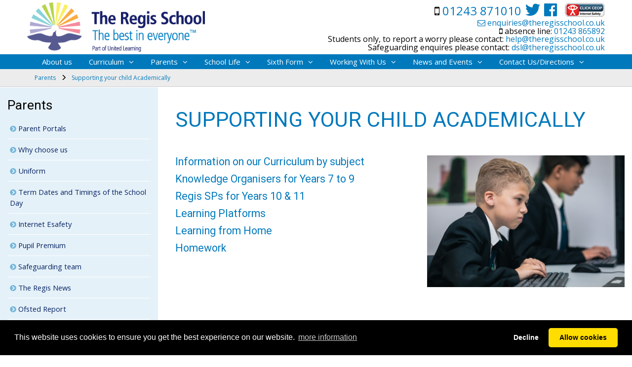

--- FILE ---
content_type: text/html; charset=utf-8
request_url: https://www.theregisschool.co.uk/parents/supporting-your-child-academically
body_size: 32797
content:
<!DOCTYPE html>
<html  lang="en-GB">
<head id="Head"><meta content="text/html; charset=UTF-8" http-equiv="Content-Type" />
<link rel="stylesheet" href="https://use.fontawesome.com/releases/v5.1.0/css/all.css" integrity="sha384-lKuwvrZot6UHsBSfcMvOkWwlCMgc0TaWr+30HWe3a4ltaBwTZhyTEggF5tJv8tbt" crossorigin="anonymous">
<link href="https://fonts.googleapis.com/css?family=Open+Sans|Roboto" rel="stylesheet"><title>
	The Regis School > Parents > Supporting your child Academically
</title><meta id="MetaRobots" name="ROBOTS" content="INDEX, FOLLOW" /><link href="/Resources/Shared/stylesheets/dnndefault/7.0.0/default.css?cdv=279" type="text/css" rel="stylesheet"/><link href="/Portals/_default/skins/dnntheme1/css/bootstrap.min.css?cdv=279" type="text/css" rel="stylesheet"/><link href="/Portals/_default/skins/dnntheme1/css/carousel.css?cdv=279" type="text/css" rel="stylesheet"/><link href="/Portals/_default/skins/dnntheme1/css/jquery.maximage.min.css?cdv=279" type="text/css" rel="stylesheet"/><link href="/Portals/_default/skins/dnntheme1/css/font-awesome.min.css?cdv=279" type="text/css" rel="stylesheet"/><link href="/Portals/_default/skins/dnntheme1/css/jquery.smartmenus.bootstrap.css?cdv=279" type="text/css" rel="stylesheet"/><link href="/Portals/_default/skins/dnntheme1/css/jquery.bxslider.css?cdv=279" type="text/css" rel="stylesheet"/><link href="/Portals/_default/skins/dnntheme1/skin.css?cdv=279" type="text/css" rel="stylesheet"/><link href="/Portals/_default/skins/dnntheme1/css/subpagemenu.css?cdv=279" type="text/css" rel="stylesheet"/><link href="/Portals/_default/containers/dnntheme1/container.css?cdv=279" type="text/css" rel="stylesheet"/><link href="/Portals/0/portal.css?cdv=279" type="text/css" rel="stylesheet"/><link href="/Portals/_default/skins/dnntheme1/Headers/stellarnav.css?cdv=279" type="text/css" rel="stylesheet"/><link href="/Portals/_default/skins/dnntheme1/Headers/Standard.css?cdv=279" type="text/css" rel="stylesheet"/><link href="/Portals/_default/skins/dnntheme1/css/print.css?cdv=279" type="text/css" rel="stylesheet"/><script src="/Resources/libraries/jQuery/03_05_01/jquery.js?cdv=279" type="text/javascript"></script><script src="/Resources/libraries/jQuery-Migrate/03_02_00/jquery-migrate.js?cdv=279" type="text/javascript"></script><script src="/Resources/libraries/jQuery-UI/01_12_01/jquery-ui.js?cdv=279" type="text/javascript"></script><link rel='SHORTCUT ICON' href='/Portals/0/icon_4W6_icon.ico?ver=Djmy3aZvKni1er98B0UuQQ%3d%3d' type='image/x-icon' />     
        
<link rel="stylesheet" type="text/css" href="https://cdnjs.cloudflare.com/ajax/libs/cookieconsent2/3.1.1/cookieconsent.min.css" />
<script src="https://cdnjs.cloudflare.com/ajax/libs/cookieconsent2/3.1.1/cookieconsent.min.js" data-cfasync="false"></script>
<script>
window.addEventListener('load', function(){
  window.cookieconsent.initialise({
   revokeBtn: "<div class='cc-revoke'></div>",
   type: "opt-in",
   theme: "classic",
   palette: {
       popup: {
           background: "#000",
           text: "#fff"
        },
       button: {
           background: "#fd0",
           text: "#000"
        }
    },
   content: {
       link: "more information",
       href: "/terms"
    },
    onInitialise: function(status) {
      if(status == cookieconsent.status.allow) myScripts();
    },
    onStatusChange: function(status) {
      if (this.hasConsented()) myScripts();
    }
  })
});

function myScripts() {
    var newScript = document.createElement("script");
	newScript.type = "text/javascript";
	newScript.setAttribute("async", "true");
	newScript.setAttribute("src", "https://www.googletagmanager.com/gtag/js?id=G-XCKJ7B57GV");
	document.documentElement.firstChild.appendChild(newScript);
	window.dataLayer = window.dataLayer || [];
	function gtag(){dataLayer.push(arguments);}
	gtag('js', new Date());
	gtag('config', 'UA-31957603-1',{ 'anonymize_ip': true });
	gtag('config', 'G-XCKJ7B57GV',{ 'anonymize_ip': true });
}
</script>
        
		  <meta name="viewport" content="width=device-width, initial-scale=1.0, maximum-scale=1.0, minimum-scale=1.0, user-scalable=no" /><meta name="apple-mobile-web-app-capable" content="yes" /></head>
<body id="Body">
    
    <form method="post" action="/parents/supporting-your-child-academically" id="Form" enctype="multipart/form-data">
<div class="aspNetHidden">
<input type="hidden" name="__EVENTTARGET" id="__EVENTTARGET" value="" />
<input type="hidden" name="__EVENTARGUMENT" id="__EVENTARGUMENT" value="" />
<input type="hidden" name="__VIEWSTATE" id="__VIEWSTATE" value="JsshqW65Q9qv4Kzt90oxgVfAF9flBopy4geT4hf8lMn3Dz0NafySxbe7zr6TglHg94zwu60QTMsZnoWRtHGuRN61FJV4bEX7fRejIFGk/uwlJQdjujx7dU5woq5Dj1NPEBqlllbI7LHA8BXFtYe0pvwWXdfg4bpD2az2frX5s+WYnceRaxUrZv3QN+lWnUklTdWd2lFJo1zl+Vtl086nx58zk8OXdU4xZYibg5u9rDVKl7deERZBZ+pbbvoXP7ouyV3DcUwB6wD6Hdp6qY79XL/ZckvuROXSXWplSLNE1V4L9M6KqCv4x4DxKSteC6g/jz9YO9NjINvNnLyBMHXEBCJggGmUwOpJeSaTwBRdSOBuPH8QQtj1q/5qW3/8Ccn7BJhtiF2/dgOIigJ2hTcua5C0tIXcXzRuzc4rXMk8fJ9uGrCdsI5W3aAtKsjUF6Kq8yeWKmfUBFmaIDMPt+GB0DtIkJmCHDnYNXs2puYD6/twl8lCnVHhUv8vHWLm6dI92r7v33j4wva5Pv9wD6Hy0S8OSDTacA3lPReZ50TX8vqqGtbNBmnr0moR4hWITEFR6c+QOuONPRW/Ewjx11l43wLBOtd37VCHiHLh+ybNWZHQ6FiBV381XKbdHbQDUi+FIwwTXoNXn5GFrS5cFf2McQyh/gU0W56bOyKVGc3p1bkD0soipzTSv3pbsQHXgna7I5ioLDcDdGQvhAOfqHNrMh9d9iAlTY+/T8lNHmrZJzpksFeQCrpo4DFisyMnA+rlMk3PV8lb+mZEbujMUQkLKjm4big7n49ZwlpJWUEMMUDBhfSU3V0fElG2nTjZc1zx4mpZXLrGu5IQ6Ch7C8vNoIX2rrr2Ld9olKWmfTbcYEzor5Ia0cZ5SP6hoM9EcpVMmp0sQ2zM+9vhLRH3WDf40lJiC/JqgYpgy/ZRnMlXOdWH8oB+PfeD9vYufMdHBoJwYDpbBPEaAOkhA3ndav9v8rP2eUxmGjbcnZn7CPKUSYVfjmcKtHN/gbqp6XoOeRYNgy43b4LC2fnC7bBtBGaRAAjbhNoSlp7shXi36JS5+mijEjUYmoPIgWwX6cs82qA5xJ7oH1BsCdLu2/lxWQZ6trVimQTPjRDlmrVsKziuuuoMD6PbWGgMtF5queT7Xu2bGVrgY6hUOYJSkIFq4k4zw1+2gH+QpLMovpk7Lhl0zCJLUSaoah+LUyuVPIh88EyYvc7ia0BW6Y6anCpGb+D0w3+R9HaVXDGyEJ+pAWkDsSfL9RROU9UXnk5Z1g9qBAQuwiLDWpDhd549Ky7/yGco8yK6apBDc/3EFvUq65mEDkuZxkgrvYjl9l9odSvxo63FdV2ZUxB01Mgmvtdkr+sgqHweiNyMRj0ecPbVS0Bpyzc85s3CoB+2t4YgCQ4nuz4nwYxpOs764o2kmGaZbK8FRc4yJOXFI7l+dkw+egRnC3ZV2Z4YhkBAX0/[base64]/EkkME58unWmSIjeFLRUWKgteu5l0uKvHaH0g16Vre1Nqn2SMQnj2ZgsnFQlxriuS1g22DM+PHpfDboGY9N+0r98VetFAf5wx/PGpjsD1WJ1gdi5Rq1tc4emTKANCB5iDzjexNGLiPrn7H+ohZNlC4DScPfTaXVuU4GBvuqZdZrHYwNhwkgf17xWsHzRfqIDnIT4tdjzSkIpGL8hUreyQ1heZut1lgZT8yx6wl6PQpM7TsNr/cBXDn7T409t6WuANH8z3NqmKRofeilfB0SzpLyKfbHvvCsKlF6Ppcezz8QQJ+PKgNGJbJKxXj03sAsCq0+fAjqjhTjmsJlQvrL1u8IdIy/Bm6/s9JzzmAnjKUCP6ZhgxnCZeIdR1OtJySTJEwFVIjVyQzz7L5/OJ62icWN4XSIrAgS97S6SlerInOjUy9zJtXoCd44TMXz/1dzG9esWwD3wp9nnaKuvcorrEwHrBzUYqJgA02x9ao5ypvmD7hlDgvvTtK+fEpuoHE80pRTP2ERH/EamsLoxBqCru/k0017iL/EcUzeaYQgxNW6df/31QmJLgfHeS2cufK+zeab5nN8cSCK+eqq4i0YkJVMcs6XRaPcoQ2XfRUTyORElfBgL8RavF2daY4wnaVb7L8M1C+Zre+N2aDM97Uup9dl/osAYCxQ6vQ6ZkBOo+Bpe6laWJJ4rS+ZuPxVvmShem/8HQ1U6JzQAcGKPKXnLX3SQADcUb8+cxDFNwPK2QeJ+bscoYEIxTBtuGdOVmDArKdYI2iv9bAkuOW9dcRSyY14QEMS0v3WmR75vYpOeUuSEF4Knqnl0SCFvhn525LHMBlijLZlim0Mf80X3mDeV3RCJL2yu0UpK6VbdQ7RE/A1dROQH11xWM33Z3hd0UUNMlKjnubgAhLRlziqqfO6qPymQH7YgxdzuF6XpLtYkxvPFTrVidNQ+X+WYcSDDMVOJeuP2jqH2rISerZn3tpWnu213c1QAmQutMqPrKBNFnx33FGnjvmvuQpqEZ57eiKPjMwR3V5HpbSpepHX/+4pYqSSpJePtgIsYSLphK++ig2gVTIv3RC3s36rwWOqJiL4CU3EBNai0euh1t1BMmSfVRoBXbKGmhWnw/dSGzGwQzlYf6t5sV4bMKuJ1EAJ900Fp5eTqb8iSZxkLyNTDWSQQ9RRZ4J5VH6welf0Oo55WvYDna04n0Zix1zJ7b7Ig281/WFBVek5y1zgC/0z+1L9FPTy2pV46TFS0cRvaMJ/NIa2i5of7WYZ+uXT6julSu+Qk+B+S028fOBmNya5FNxUnKUaAhOPtvBxGHZ+/Ut/4T2tP6EeUzAtMkcs2NvnANvPIYPeRMD9FeQZ1SQLZC6eVkYgbGq1wwn4q4FEOQXSKM4m2TZ4SAEUwWgwNeB/HgQcJ02/vVnxzTg9r/A69eFoa8Dw/WNQ5A2Lzqnvs8s/7ed5pg/v17Pw+3uofL/ADHUXDiaR9iWyUkWVyNAAWYiwk/tnBu5f0+uuZL20+NCXhzyExzlvUmBTMKBRG1dOmDqD5+//qSolWVCtgiogBqYWe1F20k+eAgjjI9ONUkJ+Nxqgse8rJLVE0KTq86NnhQRalxBubm1Fw5M63+4JSzIyqBAaVN2rU4as8kmCc4m54PJZrzgNzDzyOC2+9bnXDgyADsJbrvCxrfV48mi6pwFQBkBkdU/NRIppSs1GKVlZ6DhsZwOKlFd0OWW+VXD5y9bN7zXTxeGke7SRw38vziZLpNUB1up6vJP5Jhj8mCkM3A01A/N2BVK1VEl00m3/mY5EgFJRkJeHS7NrWt0lNFiW4QnJZbjmd388F/n1vh5BMkTFrhvXczg+IljElZAPpDlFiiQt0fjl2LnVqEkjO7xhQi5NhGIuagLI7T+pjNMuBY+pZmboiK1GFs4HDOU8GLB/qaQzPqwq3Ww48bEvPXDgRQBi3H/QK9jK/JqTtrOpck1Qt9M+yd37pNc3jn8CyhP2k1avcWcQ6HXiCtcDJOdjJBi9E8v9hKBk/C58xXG7tQZprumQ3mjPj1rVl3FowGDyXUQeocmYlxC4sdCzsIZKYvXOLDW1utLPH7pyqNAWo/0BV0Akxv5zBMZe3w56AoMhoL3F4sOVszz6yu8dAfYa8OivNOJO4pGu+QfLkBC0h4uMilawGJHiV8ytWuQ7vn5M/gBVUQjwmya+U0dRhNQdMv8XCzkmk1CGN3dX4k3x2fQdaJ5GUsTiQ+6uRgs1aWuLu4smxLeDmTlIplR9wxLBF77nzgLG6S4+YWBo4gspIo4gVf7Dv0JFoCVaNkWhjJ0r0mCry93RB3ya3Cb/pvVtVNZJPd7ihQrav85nXjiLHqqhQGuRCOjCABSMyTi01iXosmxVmNe61ia8DrmuqM1CkjTtC+9GKjzvPNP9HVK1un1IB3CeymlI3kElQykpJlmBb4oXSq9Sr8I4dbBv4Pc7rXOCL30tPJ/lBnERaJAmBw5gtnX3b57LnTYQ9Xe/[base64]/L78VnqV8EeGDViOx1+M9XrjoLCbzh/E4JfYxOWRBJspQ3htsnMZ7Kh3L/hTxMa/II1o153hBTMbDQC37dvRT0ZSVhvUGx0BFIGgncUPVbpK/tjsnAzCG66dp+Pl/[base64]/OxQeBcNhyzsdKHOWjkzF3XWbyqqKmmjuJvk6kzUIvW9rh8QR6x/Q1Ma31/j7rWpFBqLC8S4EVsV3wpH2/uiaW34NyiVd7pp7Pl8rgdAlXpU1UMGpOCAzQnJRpvB0X+ctCh9QpGQzZsqo9/HgN43sTr6IlqeuY1uCFEPdPNMJppKw4QnX658822lCbXZfUfir3yvdw68BTe+B53lb5Ri6FpTwg01AN7TOk4Cx1iPCWpy9euViijAYwd1IvcIYKi/FlPQiDfyJI3p7gg02aSOPKJyM7E/1NWWDeNr5uyOlii6d6YVySEsQKzzvBGXNS0ay1BiZFgaVg7Q8o8InSjMg9xn1VGEnVtnUhWsK81zZi1NEPRBFmPYcbfQ7hElfhHLkEArJbbqCO6h11sw4Qf07/i5ntjd84+EPnsBKKcHt+fC/q5bjL0S0ybIGbXCsYXDnKjSoO3np5r25sDGGGWZq8FmZH914hUgWbjJd9gNf0Ppou0exOq0O74FQXJkjTprTtx+nKJnrkfNb+ICQzwediXDN8Mdj9/IrKgI9mWBLbaH7TkfepiV+TBWGNxgyvPVP5QqVCu/jPb/ugTZ11oOWXUgebbOjtBw4KTT/PU/KDh0NCgwaDHe4DG1xK4wpcgOrFTMXqWyBktLvzIaj4zeuIGZ+UJFNlVMiKErbHAaanzkZANe1Et1lep7QM8TV/zobqQ6nnNXJhobb+hSHv/58+gJiSUiPlkZTcq5BpfdfplCA9NmzNs9NKT7mdOh2iSLsYGQIxV0dAKaQFn1on0oDCA0Bmk7MYhJGVWQYNk008LRSlfrx+OyDVSVBkwdf3rTQ0V8xhSjPQ0jQLQ8TutSCe/WIk56ao8oOnhyT7aYq6GY/lqB04te7Gs6QgsWuXRlpPUQRv00e/KqmDZWpCB76Jr8MdWhHLAY8C3skQnNPp9w3Bz04QBB8veD2mX17vaqtlj98Gf2U1l1/D1Btq9DkUIUt/wLArOhP7gcj41FrhVvdcT7xGFp7d44gcUmxQO12sTG6mNy04C6KxQFkU47NyspwiTZQ+tH9JCm0UfCB3OljNiv6W2ybSWbsX1pFJIKEGAkr2f7XLWm4L+CTSjlpnfrMj9ag9rZQNc8WFIvqcWMzTak4MD+pUIyBdTE4Dbavt/Zi8pMJ/[base64]//vHaJR1Tb8hsmAU/rWt03V8Z2HImT5/Zv2mXETETTCtKBZ2NN0rhxSIJvPIhXoZA0+fLQf7R2wH31iGQ8Mqg97s850VVPIUkZWSRj+YQZz4yAQsDYLWwsTLCZJc2PjAYaMkk0vyO0eHDppjwhk/Douqlh93cf4ouZDcgHeNgMrbj9PawqXvV8V61R4po29Iz5g+bLyirS4b6naChIgUeI03U38CRBWXD6piQtAy6vy0yRwWcTCrJLXdeKHYu7fKGG58IvW2UerEkciL+/NVPL3A8m1/DYd4TuDLK0ky9Sw42N9y0dATKbizQyf/rmjCsqtow8RFHu2lh4KLuti36/ws7g60tSxotbUwZ44rhnRAQZT6LR6puG95oksUkxfitd5xfKhypGS7XsVNSxmdJkahXqfxAUUDmVI/PHfvwjPX+oIuMjd/on+Qb21Nq80YI4i3GzsoXJnw/JHyrTtAevvX6W4O17oR0r5rHvBZ2A6tVRmCuEaXXk6gFoPLwXMgBulHGwa6TEj//lq+AjJJ/0i3gjjlYAPdwjl/TxLVzzWf8X+NaOeXYMOggdou+JuXVLk/xXieSHhz9dAaCnX5NiubNeDsXW5Gky3qL9XhkvixozvG/j3VYyMs92mbnQ8DVlSbjZq6QhcOHZdZTL6ohhYm1jGsm1d/OelKuUZXNKxFQ0SPeKBEn2gdVy/t/lxIGs/+wlAECcunKQNhFVv+RVYBnGMiYBt+5cnpL2Q7z9GHJIZmNbwY8h+STtEoxttctNHVmtQws76Z3hEsuBNbCKJi5GxTildiOLX/9iPbCB4cU1ZIIulSbjvJpv+0jyVokZYFAVs0vBYetlTM3LYYpdYvKSsVny+oQBkr6K8tQ4kkTMgkHpJs6DORvHYr2JamC0CMcXgI8JQzMRwWQ/5L43OY6UBHbBHI5a09ze7z4kzcJN76i0m/ZsTLdJUfc+vGGxU4vH0Z0fzDY5VQdCAoVEqXp0v2fXxhTrY8wampm8mEOeji7nZqMGM7ZfTZ+ldgLpTk+AsCQw1pal7dguCHG53CCHoX8bLk6DU7mw8Qq3QKHYbNIWdJYV/fyY0KsH2cgaIRQ1lVYq4AWBPqspwpBOAJjebNMrtzUFIygowkWAsWJF4YicazOKjRUcBe3k/aMdjLXuGjVNkCKe7dCmoZNDbZEy7CWk3By9IV62/W9aJH2qzS9Hh3DYIJSJAjhV0PAc148S/+9In7eK0SqI8A7Bh4NSE1zC5eGH+322rkw28CExL3vXXTekVYJm/Zl4xhVfzhznUxgXjNCKxmSKfBXRBD6G0POVxOA3F/kbw5BvVrJvkB4i3qzUF+wqaS7Uo5bNuSnE/Y6QV/B3T8aj0m6P2nJW5D4D/pnYdGAHN4txyfeMRmPD60JT9UZFgwQ7hlMrvH2HzAMKuHtWrRgjaDyEX+vWl9BKh9nvsvxELtxiEgeTjJ74zKYIE9GCif+Cgg/v7PAfTyh3l9MThqwx3p8skb7cpvqs16ssH6SfDxiYQS6xvDfmWB8IFQtcGEkR07kuVvBBa9Umv3FX1PFpmfWU2hxKusTJxZtnSl9ZwwFEC96KEvk05FuH0ZReDn+/DqSNzWlrnhQWcO61AHydLVOEelSJsTFDiAbbwYyCmAGuMIwI0Jk6UUYeBE3D5JsGbsiy5qebYlWrA9roGDljpIpXUbwat9ZzO4Ca8cfvnEDhPJF43ZzFUoetBdIx5CPs4Mztw9/PkU/HzzRqeRNn8f/Xdm8h/ehfLdRIRViw9RJlfzFWg6Iy2VQkBLHJLvqrdmwaq9CtcIk3Kfo+hhaTvIFDlE8cbImwy1KfBzOT4jEExfrSaiF11vkIZgVN/FGNvIxRwmfwsU1HDoop+6pLtIKRu2fSSd1Tuil89MXgczoaRcMSkNz2DGT0d/NT+OLKhzqgn/SSxjr+JId0rhguFWsWadI4Hn65301y8U03puJabNcaAs+jWClJKaVx4U49lKhbFw50fG9d8Ob4y1ZsVZ/WJmz84PsFusyK0LXVZrXuWCp7YreYHnU2Zzqg0FwKmhe+7qTHFZZmc/ps/N9lzYidhnhS9tL+OQBoRlFieQqzJ3oJWEC3o3ENaVVHtKRiqealqiibbaoXQJ6WSnp9neI3NIKFQ7lms63ehvDQQiIhV1Uzt34jZH7ulY35QKpAiM8jnOYPqqaGJ1vMMZI0MUuFXNYqbm/C/KsicIu8TGeF0Qux+mlX4QBSTuWO9N2e4zXk2Y9AljWKQtiiQAaKprFQE1m1/dEYfMb3F2yOthY3NAT9sR4wWvmx9Q3Xlml0a5jynkAIh1Cls3toaQldjTVPolZrE4d8jz1pZEA7faQYapWjNM/9h4s9AgBcbZQ10ivSDCO+PO+btc7NT+Nm2vH0wN4PiT6E1dXJAyb6bE1VZgqIgwpEY8nNNUOh5ty0aesqK0HyakRbDV5MSwLsPY2jsBunHC0C9WHG2lnjIrCaza39Lie09/O1xVR83LtWzjKta8hEkFOLqow3jZ3mrc3krirKknMnyhY7lmwpgJ5iWceoMhvlqdFhK8w07Vct+Bw8iUxDf327z7FD/dHbesivRDVEbXel03whcrO6c35jgfwH9tqI0+JrH0yWsDUe9Q1dkI0bj9e4K58cK3ZENa4pn5/yS3iBTpxFtFeeTN0E1Ljvc2+yZYCztRy5WEFCZgAllGd9PdcbFFkSxVwBV4uVywBMxEDtoK4xq0GA2kWocEmeHgmqgvryy70f/j3Ue3+BLg/e+EIOmoD8jSTzho+NYs6givXeu0ov++Lg+/o3ZjB9TnJnMtchtfYN42JlTRKB/jmn06fYt72OmwUKw23qgvpPGvQukD2syGvZ4ymWImYyksrOvaaQMyzag1Zoc+30aIZAe/VuuweXSu6yS7xvyo8HBhwaJXnmwYltu3Jcaty7M17giudWl0PJuMYfC9s+Fqr7t1sOO87MsC8mDY+k+zHOvF6NeNXqFhDx8Uag/8B1W9NpBkrD2ePS5nzTFiiKs2rV6cbObHosEsmzYhB37C1lGdEDeSmn2Ixmdn3NpO65rtF/LrM8tk7IlkRJ1hHF16IUvKik86/04hsasQzHohNxFlFjYvFUa+4nd0SkgkuiFpf8MFaKi9RofxYu+RHmEZx2u1UtfRNgrixmv8ShB4gF8jkdfmgwW384gkuGDHawHxAJWUgGyBYUz99aIHMMHeWsgwCRUj1p2Cr1ipGo7ySWpBbAUriC5kTBbT9gjM5ehGHakjYb5+qRi4tJq4oPXutR22063dn/K8Ly/TSHutUVgQkGxlFna2ahyTzrRXDFySsyioEYVBOJHMke0ZPQVCt7ojkqGAdrvHhb0S9L288p/ZbcUkkRNmykR8hqCa7/[base64]/LfNmatAad8byrjHLUsfbPD4k0eL45nLalzvTCnt1fpFgZUykdXM9LskX6Fb2ze0N4aalYnuMBHL8yqv24gkUn4m/GHHBTOBlzWEXaqS3kML6mI5khFUeAyyh52wpxGKCA5oNIi9YOntz78G+uEIVWOmwCbFPMI/uD1wnsexfqx4NZQPQWUSAJJaneMlUqSgoqPp5ysu7iZJlJ5RhhCztLD1H0dmTwHVRy8wJ9ed2o+sLqlv4PJxKmDsdHwt9hiPAYEojURrhtsh8S/d6ecAnCWYo4c4TmjXDlLfqqF17eX/0iqG/Lys0jxITkCl/tl1xyz21olovDW0G2352NpsVViQVpLTOQtAOzk9XbKj0cGqY0DzDw7eogyi/L4xJIPHKn61zUCMg078FFpEF5c3GxbanL/qQ41qQqvAMtDGwY0EwAiaJmVQcZVqTIIYz5rgDDrw5O8unKnvrLv6FKejG8ix+wVFY+DfyJe0EiLzedlzVbi6gKeSE/sHPM4+91M6WWAhnV+EAeSbKlaqx1/lkkt+vxKz42Ivu3OOhXB8CJAHmmwxP2RkgUQbsy2YsSIe81EXqCz0zXXBRWErw4qHB01RiBRmZ33Jv/wqIqOXlod+ma9PS7RyBLIpO9I6bJUoGewavsvEk6r++IhqVVa6TosT77xBytV6FtbsmMSrZzWTbagIyDVdvYVJHISpSpp4J9poRv8+ibo0prrHCFBRvoxzGmHPEcmtBcu1ALj22eiM5+8JqfN1AQZzHvy7VT2u8n+R5uvf4RbTTIk/gWa43GepxsWx6HO2v6voIL7BA+dbfdJBfTorb6maf6pnsUpxUe4V7sI911YWgKAUIOwKt2MSH3e83PA7JmYhj05PCZnwr2zMeBvlgVQp0bJXu5CBLuibXx9p5btfeRXRiHrlrYqmlyHr9B48FGKGnf0X3wetOMG8rcq03nQSMdEKbTVP6X/JuDWC0OiyT1PAss3wABtnr41nirF1CaAhTlCwUbIw9vzYObDDTHfbOiSd/qbAc87ZDlk1eXVsEqjwBHGl/6MQ4u1YypDEQA1McWEZLw5Uo7wMqCdrQxSqmBeJ5r5Hzknp/gTAnfXeURfF31Fx2mgufGgZ+8wMB1uB8X5WZXUNrTY7poGxnyu7Hu9V70genkv2H0+ZIGBKGyc5bgPIFJ81Tx7avYbI5H8AeAC+8y9Fz1F25pN12iUc1/LE22nBqMsOQQX/If7aWjDHnw1jgbm7C1YvvKQYOcP1qwITxkoxs3kSLWVEifRbZfk3drynZ0qVj+cLYgwY9RjyuQpdEFkdXRFqKXHloipz+ZGGrI8SWEGsi7kYHLe5T7h+bItZI5eGKMoC+ei+xo+DW0gZA8d8rwriNBe/Cbz+HWzlXoybXp5RWUQ/64l2mcKORLPUybI8YlGaaeAGOvjnWrF0SoIEj5EeS4k6wjTAFb5ze8+ZgBP3JQlzB+zS2JBfQa09pP8Vx59NHU1AXN4LN136o2WoGCUFDMHQuZzuMFxpKw0o+sVwmMRqFkL//NIAQkGJBdXkYR/KT9nTxjpUgChzbVp5JbXJkJsHysb41LyrK1KY5F3eRZZOOciN6tREi45lxDuiw9KSZaeTehzW0cjXY8cMN/u2L+1WCaCack9jWV6SogLSVd5RExYz9I5PDgPAZPRGovs2t/LPR5ulMzaIDpIdau/b3pkZIW8ZB/OosHHkPDfJcUy7r8hBPE6J+7YgjY1440MTgLclIMqxRM/Zy61v1Kn51g9VrOrkJ+P2f3rXk/qElvDCNxlzI2oj+V93ZMfJeOEbvtw5el7iQ1NgnllbvIuO/ajKkaN/iEBs/2bkbWlEb9qm19WjUl0W8GVEiV18yilmYdopfltcHFRvaA0s3V/uWuCJpbapuIYGQ9/b/sXyZENmbXg4H13gNt2NqYXW2X2dqVGrOGk0pens7K3t4Csknaeb/NrZhn216jRO2x7ORFYfmVGgfx8WVclaTooWIF/ltRLNGWDv2g7+c/[base64]/hZcx4SRtQG7DJUrziK+IpWKDnMkfuBm/poTtUPlqcCw3DzLALHyghrXN9LcmpmCg/xCgbcDGq0yyqoev/[base64]/U/u7Qzgyoq9v05/fWbSJVACXiNpbGjINre98WJdmqCwd/07LcOOYCRsQfl+7Uqqz9hmrmgh78Eb5HHGM75CcRFGC7uqTzcBwM1M6JEiS4OwC5g0rOXV6vt2mxPaY7ai9B5alF/73CJMWg3pZj8Zp6AQpmXhanscKuDhBwRppJfvADUOqHt1Bk5IDNtiRYC2DqAXxKy/YSE/KTO/P1csBR2ixLtl7jtG/U4ul2wW26zCburp5+WqzT6eA0DfYURMdDPpAzmmFZsMIuemX17ub5RP7EWmpeNXgH3tTOeDYPNIscvYkSZ54Qke8Z7+BDwuhu7z/+grFi/DmMNByxlPLlN6Tmb1p8igdutXpxdm252CMvP1gHV9tUC29Hdi7Y+g1GQkqxhjMnGDlomS22bLK+6bsiccXkTPdhj49mmfJ6KmTzSCGU9U3T/jRfy81NIv483eG9FhWcObUl2O109utTsKvZirP5rh4t5Zvi6MFGSTAsX1FvNRFhsj7JNd7X56dKavmsvd/zLZFqBcf/3c9zv489rDA0FMsjLve4qqgnGtYQwxn0w99GdnsEfQJK7UYGLa52o0c5CxFWbOM56IyJzbPXh3yKuvVnct2Xv8p5+RpP0MRm3jDcYZM//UrGqPthB5yPaBrfEe0vvs5HnnZoupBh68W+KWDjnTQbjJXXmWiXEiSOK9A7c1BUr9M03ZGnHoAsuQTXev1CWMPvHE/zteFY53g+w3dMmhZDFIJ3edzUIJ2atlNUm4p9q4XLdVlth+LMAicisQvu447Y8FMKNTkPifhNGbGy5q8L1XQbg1gF3mfOCGzMmZGzaoteHGO4J2Ev2jkZeyjjy2Vl523Npq0AdrA6THqLvzF8mnRrK5z/QgYXszBoEHNo3HtM5j18H2+YPanWzcUE3QL8l5UIIAQo+3xQG5OnqWb9elNYc4VRRLGZJX8ugF/nmWu6auFHpEc1JlXeGbS2Wmq9EPUa8DMKDOhWTEXpOyyMxzIoUtPhpR93rCDgQKgbfR6yKhm4E1RePLwLbe6DAdTFfKjQS80Kz4wlEQC+svQda5wEJM7NMjvVd/2NVPCqkQ8FCtUbixTxWhGs4Zn23AYVEBhbwdwEkmJ5kALUoPMmD17T6sK7Z5Ir3ZMx8DcXLkCJpnTxfi6/jenQs9mAQtX7QUAAOiE1mxamYGFcKpggY/SMdFE+kuYVMaNlSGqXWp8PqdhfSiWxdIUJ5SaJ0jwg8MlLWJM093xk7UEDwkNtsFr5R+OxKEFxZ/B4ITCUDnd/b4iO1V9E1PILegnSCORbRs1NPHQtwdjJlZmKezmCJ5qHFHjUaI8ipefEZ4uG/qxHcMAea4PIevZwk5OtNAZdh0QlF3kCvIlV1bSnHY6AMzgK8Tg8PqMDtcvdnb6oVizjuCNaxM0mCfSfxrmREKY3POWs6njNtjEeCVciReFjV6dgt9mVD9+IwdyyNPHh1kycPaRnUrx017HpKtcMFnC7UtPXrGtEQ3+zEd/zPHOOGiwFnCDJCdaCfQCy59mP73FmJllV/TgNn9QUDWPcVsYmP95eJJclq+ce90QDjGcey7JUdKG92MKTVoDQu3z3i9E0NgcoRt2FSFpo0xTwMK/18Qp4Yxifw9QXGqnt8QaaHojAlN+LlTel/D8jATaSwE4t6c7FAddNCkLCfPbHC854TeqcGzjclibEExu5gpmMM7bZDn++FgOEm3xV5Nc6/eUdhP7p0egJpEj424hQIgJWFu7TOCERMfGQtt8uM7swY/pJpul0WVL+FJvLjtG1gSRtqFbLpw21O84zJDRuLvNlbQv5OmNHg1xZM6/zSYG8PpisXJi5eu8VPySJXHL08f5orpyvbcFxhqrIxWp7m2hyDOwvjZGB+zWkmJKqdR5tyleI7hZJOOP0EVrcRzdr9aAmP8mkoQDXthUaeLiJlEu/kBblFJUp1ePSo2fBymWJPC1VYSfXaJrZslWtlZuzV2ZYDXRvSpq1+C9wqMgm+74lDzvaAjiVcJ5dcaq/sFUW0PARzBq+isIebYnHof2LfG6xeqAe2PtK14CM0PKPJf/EEJ8L1I9rQO7u/9LspPiDfCkDsQ/2BPe4VTBhnmIiDusqOvrc6LWZPe3bt9Y2TZO2t2mcfWu2l0jsSIBwLWqyYqV0dI1hCQjzbD0CUmTUSJiE4/L3giLR/oNDqGM3JWOxcE6DfhfSxU6+2kiPnp3ElflqxPvfHQZU788P6ZMyCtd+lW2myHnHmdEgFyacp+q5k967jNNSUxlv+9/lyvGWzUyVOidVCwoGOijo+tL4AatuyCldFN2yIFXYyG1NnU9yMUqylUH+yuiyFWpmHJkyashNeLXQ1RN7da9KGPeZXFTCTM8Oj0S1dF4CK17YSrP7aFVt2WYMYcw/YpQcZtOFl0GtTsvrkCxP1LDfUg+8ySN28X+jpjbzRGsm/pMZ0sQgXdvY36hUCCYhIJLLTOlO4hJgsT0SaCn2UhLbW5/Ecu1UOFz3IH+EoP7OKXFF8HlvP0e8RGRt+r1ioJPjXhnTN8o5f8NFZsgz9k26qFD4qlSGH/7YieU5MnC8hQ7U2KxcN+WLejyt2USbxcGHMCu7ZAOYOs/9Gfl4TMQ0AUEJ4Ez71MGyGbxmcRewd4qfo2RUOp10jcX/0GV0lRzuMgmeXSZIoi8/8PGRJudgiKB6npraL1lf6zOtNLna6f9aNHTqzPsEEIuxh6+SC1iGt/i+jJ5cb61ca3Rs9MAQCFQqUWVzxKZEYMgh2GOqBZxqgZFLuwCnzO1Se3qLqsZ5lPm5/W31/x5RJK3TfIWMdXYL84ZGP/3K3yBWaCtH5JSa5KS+qmdp1H1wlNaaEudDsJIVejG8MphwsVXsWFLKC/hD8uVdc5yGbBaStPQgCgYEHYDXCKFudFmQoaMcRmJyqw6Pi2oMq5A5CplNWal93jEhRFmMdrJWuzoayLnNRSrrN7xIdzVNhfBA0d9BDiztOlVCubZHlw7KAxMHX1j/RJcVahJq3S9eAfjCrHJEqxcVf3m5EDHduIEXobaoV09RgyzAdxFeQ9+InM1RspX53h5sGtRbx3ZTKrjXKvpm4FSWhtQq6G3egYT7d06AUPKWEGyVvJkyQv24VTIJiYx3ixKJW1B/3MhRkeKzDA4j3BA1my0qxET+iS3pm1ne0a7MkLWBQFj1PrA2FVqdYK2PX7ZiNY9LcGHzC1svRUU//Xj9KTJOJBRHJnzKflacg6KRKTBYwJqLmeOb8TyW7kOR/g1I+3EDhaykxty+OOE9l1tw19ENPOz7LzUvDpSMcSLqYPlA9ZEbPVlx1jqYYoJlfJvmzRvR4ELEcOsYWLuiXD5f6nPD/2ct5C4yc1F5SngCIOwFJv6F8SBNbhVjmNu2MdPqSnJoN0XqFerjSY/ucRp7+bIDCWqP3rdUy60UQnjnttGJ1QjxnIKBrwHBazHB+Ni2+HH5bilazkal3Q==" />
</div>

<script type="text/javascript">
//<![CDATA[
var theForm = document.forms['Form'];
if (!theForm) {
    theForm = document.Form;
}
function __doPostBack(eventTarget, eventArgument) {
    if (!theForm.onsubmit || (theForm.onsubmit() != false)) {
        theForm.__EVENTTARGET.value = eventTarget;
        theForm.__EVENTARGUMENT.value = eventArgument;
        theForm.submit();
    }
}
//]]>
</script>


<script src="/WebResource.axd?d=pynGkmcFUV2oLfpApoQQUcI-zD7IrD4D2FtE8yGhaxs5JBKp6z_VrKG8p3I1&amp;t=638901572248157332" type="text/javascript"></script>


<script type="text/javascript">
//<![CDATA[
var __cultureInfo = {"name":"en-GB","numberFormat":{"CurrencyDecimalDigits":2,"CurrencyDecimalSeparator":".","IsReadOnly":false,"CurrencyGroupSizes":[3],"NumberGroupSizes":[3],"PercentGroupSizes":[3],"CurrencyGroupSeparator":",","CurrencySymbol":"£","NaNSymbol":"NaN","CurrencyNegativePattern":1,"NumberNegativePattern":1,"PercentPositivePattern":1,"PercentNegativePattern":1,"NegativeInfinitySymbol":"-∞","NegativeSign":"-","NumberDecimalDigits":2,"NumberDecimalSeparator":".","NumberGroupSeparator":",","CurrencyPositivePattern":0,"PositiveInfinitySymbol":"∞","PositiveSign":"+","PercentDecimalDigits":2,"PercentDecimalSeparator":".","PercentGroupSeparator":",","PercentSymbol":"%","PerMilleSymbol":"‰","NativeDigits":["0","1","2","3","4","5","6","7","8","9"],"DigitSubstitution":1},"dateTimeFormat":{"AMDesignator":"AM","Calendar":{"MinSupportedDateTime":"\/Date(-62135596800000)\/","MaxSupportedDateTime":"\/Date(253402300799999)\/","AlgorithmType":1,"CalendarType":1,"Eras":[1],"TwoDigitYearMax":2029,"IsReadOnly":false},"DateSeparator":"/","FirstDayOfWeek":1,"CalendarWeekRule":2,"FullDateTimePattern":"dd MMMM yyyy HH:mm:ss","LongDatePattern":"dd MMMM yyyy","LongTimePattern":"HH:mm:ss","MonthDayPattern":"d MMMM","PMDesignator":"PM","RFC1123Pattern":"ddd, dd MMM yyyy HH\u0027:\u0027mm\u0027:\u0027ss \u0027GMT\u0027","ShortDatePattern":"dd/MM/yyyy","ShortTimePattern":"HH:mm","SortableDateTimePattern":"yyyy\u0027-\u0027MM\u0027-\u0027dd\u0027T\u0027HH\u0027:\u0027mm\u0027:\u0027ss","TimeSeparator":":","UniversalSortableDateTimePattern":"yyyy\u0027-\u0027MM\u0027-\u0027dd HH\u0027:\u0027mm\u0027:\u0027ss\u0027Z\u0027","YearMonthPattern":"MMMM yyyy","AbbreviatedDayNames":["Sun","Mon","Tue","Wed","Thu","Fri","Sat"],"ShortestDayNames":["Su","Mo","Tu","We","Th","Fr","Sa"],"DayNames":["Sunday","Monday","Tuesday","Wednesday","Thursday","Friday","Saturday"],"AbbreviatedMonthNames":["Jan","Feb","Mar","Apr","May","Jun","Jul","Aug","Sep","Oct","Nov","Dec",""],"MonthNames":["January","February","March","April","May","June","July","August","September","October","November","December",""],"IsReadOnly":false,"NativeCalendarName":"Gregorian Calendar","AbbreviatedMonthGenitiveNames":["Jan","Feb","Mar","Apr","May","Jun","Jul","Aug","Sep","Oct","Nov","Dec",""],"MonthGenitiveNames":["January","February","March","April","May","June","July","August","September","October","November","December",""]},"eras":[1,"A.D.",null,0]};//]]>
</script>

<script src="/ScriptResource.axd?d=NJmAwtEo3IraisQ3119Hp2FD5uZCVz8BiEIVzMDMzZlqNE5T9NGajgXaHC7o8hORqxY0jfH5bXURo31lFTtBsEDz3io4-7lNDgOmNeRvNyrmTpDZSudvSSUTy8-Xv8loHUrpkA2&amp;t=5c0e0825" type="text/javascript"></script>
<script src="/ScriptResource.axd?d=dwY9oWetJoItOj9jXWgWEvyUiV7BPTlqist_uIaC9zIzzGCUcipRPcdlwEy5GUHkBqi3Qv8dJBu5v7ethP-wez6F8A4mBixH90ZmO_tJkeFgiv-ldeX-MLtqTSsRIt3n1Xp-vniZYavDjkIa0&amp;t=5c0e0825" type="text/javascript"></script>
<div class="aspNetHidden">

	<input type="hidden" name="__VIEWSTATEGENERATOR" id="__VIEWSTATEGENERATOR" value="CA0B0334" />
	<input type="hidden" name="__VIEWSTATEENCRYPTED" id="__VIEWSTATEENCRYPTED" value="" />
	<input type="hidden" name="__EVENTVALIDATION" id="__EVENTVALIDATION" value="mXV73I9v1SsM34bnTbuJZJxDh76rUMkCemc6BcGwKMeQ83joyyedOLyXLwSu26j4fi96Vp+errWRABqvdXtC04hA3cPbtydduRHQobaF6V0AMHx6" />
</div><script src="/js/dnn.modalpopup.js?cdv=279" type="text/javascript"></script><script src="/Portals/_default/skins/dnntheme1/Headers/stellarnav.js?cdv=279" type="text/javascript"></script><script src="/js/dnncore.js?cdv=279" type="text/javascript"></script>
<script type="text/javascript">
//<![CDATA[
Sys.WebForms.PageRequestManager._initialize('ScriptManager', 'Form', [], [], [], 90, '');
//]]>
</script>

        
        
        

<!--CDF(Css|/Portals/_default/skins/dnntheme1/css/bootstrap.min.css?cdv=279|DnnPageHeaderProvider|7)-->
<!--CDF(Css|/Portals/_default/skins/dnntheme1/css/carousel.css?cdv=279|DnnPageHeaderProvider|8)-->
<!--CDF(Css|/Portals/_default/skins/dnntheme1/css/jquery.maximage.min.css?cdv=279|DnnPageHeaderProvider|9)-->
<!--CDF(Css|/Portals/_default/skins/dnntheme1/css/font-awesome.min.css?cdv=279|DnnPageHeaderProvider|13)-->
<!--CDF(Css|/Portals/_default/skins/dnntheme1/css/jquery.smartmenus.bootstrap.css?cdv=279|DnnPageHeaderProvider|13)-->
<!--CDF(Css|/Portals/_default/skins/dnntheme1/css/jquery.bxslider.css?cdv=279|DnnPageHeaderProvider|14)-->
<!--CDF(Css|/Portals/_default/skins/dnntheme1/css/subpagemenu.css?cdv=279|DnnPageHeaderProvider|16)-->
<!--CDF(Css|/Portals/_default/skins/dnntheme1/css/print.css?cdv=279|DnnPageHeaderProvider|1500)-->
<!--CDF(Javascript|/Portals/_default/skins/dnntheme1/js/bootstrap.js?cdv=279|DnnFormBottomProvider|100)-->
<!--CDF(Javascript|/Portals/_default/skins/dnntheme1/js/administration.js?cdv=279|DnnFormBottomProvider|100)-->
<!--CDF(Javascript|/Portals/_default/skins/dnntheme1/js/jquery.maximage.min.js?cdv=279|DnnFormBottomProvider|12)-->
<!--CDF(Javascript|/Portals/_default/skins/dnntheme1/js/jquery.cycle.all.min.js?cdv=279|DnnFormBottomProvider|11)-->
<!--CDF(Javascript|/Portals/_default/skins/dnntheme1/js/DNNTheme1.functions.js?cdv=279|DnnFormBottomProvider|200)-->
<!--CDF(Javascript|/Portals/_default/skins/dnntheme1/js/jquery.smartmenus.js?cdv=279|DnnFormBottomProvider|201)-->
<!--CDF(Javascript|/Portals/_default/skins/dnntheme1/js/jquery.smartmenus.bootstrap.js?cdv=279|DnnFormBottomProvider|202)-->
<!--CDF(Javascript|/Portals/_default/skins/dnntheme1/js/jquery.bxslider.min.js?cdv=279|DnnFormBottomProvider|203)-->
<!--CDF(Javascript|/Portals/_default/skins/dnntheme1/js/parallax.min.js?cdv=279|DnnFormBottomProvider|204)-->

<!-- dynamically add content -->
<link rel="stylesheet" type="text/css" href="/Portals/_default/skins/dnntheme1/css/dynamic.ashx?tabId=77&portalId=0&parentIds=77-41" />
<!--CDF(Css|/Portals/_default/skins/dnntheme1/Headers/stellarnav.css?cdv=279|DnnPageHeaderProvider|1500)-->
<!--CDF(Javascript|/Portals/_default/skins/dnntheme1/Headers/stellarnav.js?cdv=279|DnnBodyProvider|100)-->
<!--CDF(Css|/Portals/_default/skins/dnntheme1/Headers/Standard.css?cdv=279|DnnPageHeaderProvider|1500)-->





<div class="fixedHeader">
    <div class="logocontainer">
        <div class="container">
            <div class="logo"><a href="/"><a id="dnn_ctl03_dnnLOGO_hypLogo" title="The Regis School" href="https://www.theregisschool.co.uk/"><img id="dnn_ctl03_dnnLOGO_imgLogo" src="/Portals/0/logo.png?ver=Uoyi8OtzE0nc_MM8_fA8gQ%3d%3d" alt="The Regis School" /></a></a></div>
            <div class="icons">
                <div class="sociallinks">
<span class="telephonelink"><i class="fa fa-mobile" aria-hidden="true"></i><a href="tel:01243 871010"> 01243 871010</a></span>
<a href="https://www.twitter.com/TheRegisSchool" target="_blank"><i class="fab fa-twitter"></i></a>
<a href="https://www.facebook.com/TheRegisSchool1" target="_blank"><i class="fab fa-facebook"></i></a>
&nbsp;
<a class="pull-right" href="http://ceop.police.uk" title="Child Exploitation and Online Protection Centre" target="_blank"><img src="/portals/0/ceop.png" border="0" alt="ceop" style="height:30px;" /></a>

<a class="email" href="mailto:enquiries@theregisschool.co.uk"><i class="fa fa-envelope-o" aria-hidden="true"></i> enquiries@theregisschool.co.uk</a>
<div class="absenceline hidden-xs"><i class="fa fa-mobile" aria-hidden="true"></i> absence line:<a href="tel:01243865892"> 01243 865892</a></div>
<div class="safeguarding email">Students only, to report a worry please contact:<a href="mailto:help@theregisschool.co.uk"> help@theregisschool.co.uk</a></div>
<div class="safeguarding email">Safeguarding enquires please contact:<a href="mailto:dsl@theregisschool.co.uk"> dsl@theregisschool.co.uk</a></div>
</div>



            </div>
        </div>
    </div>
    <!-- NAVBAR -->
    <div class="menucontainer">
        <div class="container">
            <!-- Static navbar -->
            <div class="navbar-default">
                <div class="navbar-nav">
                    <div class="stellarnav">
                        
        <ul>
                        <li><a data-toplevel="39" id="nav_39"  class="first depth_0" href="https://www.theregisschool.co.uk/about-us/about-us" target="">About us</a></li>
                        <li><a data-toplevel="320" id="nav_320"  class="depth_0" href="https://www.theregisschool.co.uk/curriculum">Curriculum</a>
                                    <ul>
                        <li><a data-toplevel="320" id="nav_322"  class="first depth_1" href="https://www.theregisschool.co.uk/curriculum/curriculum-by-subject">Curriculum by Subject</a>
                                    <ul>
                        <li><a data-toplevel="320" id="nav_325"  class="first depth_2" href="https://www.theregisschool.co.uk/curriculum/curriculum-by-subject/english" target="">English</a></li>
                        <li><a data-toplevel="320" id="nav_326"  class="depth_2" href="https://www.theregisschool.co.uk/curriculum/curriculum-by-subject/mathematics" target="">Mathematics</a></li>
                        <li><a data-toplevel="320" id="nav_327"  class="depth_2" href="https://www.theregisschool.co.uk/curriculum/curriculum-by-subject/science" target="">Science</a></li>
                        <li><a data-toplevel="320" id="nav_334"  class="depth_2" href="https://www.theregisschool.co.uk/curriculum/curriculum-by-subject/geography" target="">Geography</a></li>
                        <li><a data-toplevel="320" id="nav_335"  class="depth_2" href="https://www.theregisschool.co.uk/curriculum/curriculum-by-subject/history" target="">History</a></li>
                        <li><a data-toplevel="320" id="nav_337"  class="depth_2" href="https://www.theregisschool.co.uk/curriculum/curriculum-by-subject/mfl" target="">MFL</a></li>
                        <li><a data-toplevel="320" id="nav_338"  class="depth_2" href="https://www.theregisschool.co.uk/curriculum/curriculum-by-subject/art-design" target="">Art &amp; Design</a></li>
                        <li><a data-toplevel="320" id="nav_339"  class="depth_2" href="https://www.theregisschool.co.uk/curriculum/curriculum-by-subject/computer-science" target="">Computer Science</a></li>
                        <li><a data-toplevel="320" id="nav_340"  class="depth_2" href="https://www.theregisschool.co.uk/curriculum/curriculum-by-subject/drama" target="">Drama</a></li>
                        <li><a data-toplevel="320" id="nav_5816"  class="depth_2" href="https://www.theregisschool.co.uk/curriculum/curriculum-by-subject/food-technology" target="">Food Technology</a></li>
                        <li><a data-toplevel="320" id="nav_341"  class="depth_2" href="https://www.theregisschool.co.uk/curriculum/curriculum-by-subject/music" target="">Music</a></li>
                        <li><a data-toplevel="320" id="nav_344"  class="depth_2" href="https://www.theregisschool.co.uk/curriculum/curriculum-by-subject/religious-education" target="">Religious Education</a></li>
                        <li><a data-toplevel="320" id="nav_5817"  class="depth_2" href="https://www.theregisschool.co.uk/curriculum/curriculum-by-subject/pe-core" target="">PE Core</a></li>
                        <li><a data-toplevel="320" id="nav_343"  class="depth_2" href="https://www.theregisschool.co.uk/curriculum/curriculum-by-subject/pshce" target="">PSHCE</a></li>
                        <li><a data-toplevel="320" id="nav_5813"  class="depth_2" href="https://www.theregisschool.co.uk/curriculum/curriculum-by-subject/business" target="">Business</a></li>
                        <li><a data-toplevel="320" id="nav_5814"  class="depth_2" href="https://www.theregisschool.co.uk/curriculum/curriculum-by-subject/health-social-care" target="">Health &amp; Social Care</a></li>
                        <li><a data-toplevel="320" id="nav_5815"  class="depth_2" href="https://www.theregisschool.co.uk/curriculum/curriculum-by-subject/media" target="">Media</a></li>
                        <li><a data-toplevel="320" id="nav_342"  class="depth_2" href="https://www.theregisschool.co.uk/curriculum/curriculum-by-subject/pe-gcse-and-btec" target="">PE GCSE and BTEC</a></li>
                        <li><a data-toplevel="320" id="nav_345"  class="depth_2" href="https://www.theregisschool.co.uk/curriculum/curriculum-by-subject/design-technology" target="">Design Technology</a></li>
                        <li><a data-toplevel="320" id="nav_3596"  class="last depth_2" href="https://www.theregisschool.co.uk/curriculum/curriculum-by-subject/social-sciences" target="">Social Sciences</a></li>
        </ul>

                        </li>
                        <li><a data-toplevel="320" id="nav_395"  class="depth_1" href="https://www.theregisschool.co.uk/school-life/student-home-learning" target="">Home Learning</a></li>
                        <li><a data-toplevel="320" id="nav_392"  class="depth_1" href="https://www.theregisschool.co.uk/school-life/continuity-of-learning" target="">Continuity of Learning</a></li>
                        <li><a data-toplevel="320" id="nav_5822"  class="last depth_1" href="https://www.theregisschool.co.uk/curriculum/trs-curriculum-update">TRS Curriculum Update</a>
                                    <ul>
                        <li><a data-toplevel="320" id="nav_5823"  class="first last depth_2" href="https://www.theregisschool.co.uk/curriculum/trs-curriculum-update/curriculum-update" target="">Curriculum Update</a></li>
        </ul>

                        </li>
        </ul>

                        </li>
                        <li><a data-toplevel="41" id="nav_41"  class="depth_0" href="https://www.theregisschool.co.uk/parents">Parents</a>
                                    <ul>
                        <li><a data-toplevel="41" id="nav_42"  class="first depth_1" href="https://www.theregisschool.co.uk/parents/parent-portals">Parent Portals</a>
                                    <ul>
                        <li><a data-toplevel="41" id="nav_2443"  class="first depth_2" href="https://www.theregisschool.co.uk/curriculum/arbor" target="">Arbor</a></li>
                        <li><a data-toplevel="41" id="nav_47"  class="depth_2" href="https://www.theregisschool.co.uk/parents/parent-portals/ofsted-parent-view" target="">Ofsted Parent view</a></li>
                        <li><a data-toplevel="41" id="nav_145"  class="depth_2" href="https://www.theregisschool.co.uk/parents/parent-portals/parent-consultation-evenings" target="">Parent Consultation Evenings</a></li>
                        <li><a data-toplevel="41" id="nav_2475"  class="last depth_2" href="https://www.theregisschool.co.uk/contact-us-directions" target="">School Communication Links</a></li>
        </ul>

                        </li>
                        <li><a data-toplevel="41" id="nav_63"  class="depth_1" href="https://www.theregisschool.co.uk/parents/why-choose-us" target="">Why choose us</a></li>
                        <li><a data-toplevel="41" id="nav_66"  class="depth_1" href="https://www.theregisschool.co.uk/parents/uniform" target="">Uniform</a></li>
                        <li><a data-toplevel="41" id="nav_3541"  class="depth_1" href="https://www.theregisschool.co.uk/parents/term-dates-and-timings-of-the-school-day" target="">Term Dates and Timings of the School Day</a></li>
                        <li><a data-toplevel="41" id="nav_68"  class="depth_1" href="https://www.theregisschool.co.uk/parents/internet-esafety" target="">Internet Esafety</a></li>
                        <li><a data-toplevel="41" id="nav_54"  class="depth_1" href="https://www.theregisschool.co.uk/about-us/about-us/pupil-premium" target="">Pupil Premium</a></li>
                        <li><a data-toplevel="41" id="nav_70"  class="depth_1" href="https://www.theregisschool.co.uk/parents/safeguarding-team" target="">Safeguarding team</a></li>
                        <li><a data-toplevel="41" id="nav_71"  class="depth_1" href="https://www.theregisschool.co.uk/news-and-events/the-regis-news-2025-26" target="">The Regis News</a></li>
                        <li><a data-toplevel="41" id="nav_72"  class="depth_1" href="https://www.theregisschool.co.uk/about-us/about-us/ofsted-report">Ofsted Report</a>
                                    <ul>
                        <li><a data-toplevel="41" id="nav_3545"  class="first last depth_2" href="https://www.theregisschool.co.uk/parents/ofsted-report/ofsted-report-2023" target="">Ofsted Report 2023</a></li>
        </ul>

                        </li>
                        <li><a data-toplevel="41" id="nav_73"  class="depth_1" href="https://www.theregisschool.co.uk/parents/attendance" target="">Attendance</a></li>
                        <li><a data-toplevel="41" id="nav_76"  class="depth_1" href="https://www.theregisschool.co.uk/parents/catering">Catering</a>
                                    <ul>
                        <li><a data-toplevel="41" id="nav_79"  class="first last depth_2" href="https://www.theregisschool.co.uk/parents/catering/our-caterers" target="">Our caterers</a></li>
        </ul>

                        </li>
                        <li><a data-toplevel="41" id="nav_3691"  class="depth_1" href="https://www.theregisschool.co.uk/parents/year-7-september-2025">Year 7 September 2025</a>
                                    <ul>
                        <li><a data-toplevel="41" id="nav_3692"  class="first depth_2" href="https://www.theregisschool.co.uk/parents/year-7-september-2025/communication" target="">Communication</a></li>
                        <li><a data-toplevel="41" id="nav_3578"  class="depth_2" href="https://www.theregisschool.co.uk/parents/year-7-september-2025/regis-ready-days" target="">Regis Ready Days</a></li>
                        <li><a data-toplevel="41" id="nav_4767"  class="last depth_2" href="https://www.theregisschool.co.uk/parents/year-7-september-2025/welcome-booklet" target="">Welcome Booklet</a></li>
        </ul>

                        </li>
                        <li><a data-toplevel="41" id="nav_272"  class="depth_1" href="https://www.theregisschool.co.uk/parents/year-11-students-and-parent-information">Year 11 Students and Parent Information</a>
                                    <ul>
                        <li><a data-toplevel="41" id="nav_273"  class="first depth_2" href="https://www.theregisschool.co.uk/parents/year-11-students-and-parent-information/revision-and-support" target="">Revision and Support</a></li>
                        <li><a data-toplevel="41" id="nav_274"  class="depth_2" href="https://www.theregisschool.co.uk/parents/year-11-students-and-parent-information/key-dates-and-information" target="">Key Dates and Information</a></li>
                        <li><a data-toplevel="41" id="nav_276"  class="depth_2" href="https://www.theregisschool.co.uk/parents/year-11-students-and-parent-information/welfare-and-pastoral-support" target="">Welfare and Pastoral Support</a></li>
                        <li><a data-toplevel="41" id="nav_3624"  class="last depth_2" href="https://www.theregisschool.co.uk/parents/year-11-students-and-parent-information/exam-timetable" target="">Exam Timetable</a></li>
        </ul>

                        </li>
                        <li><a data-toplevel="41" id="nav_2488"  class="depth_1" href="https://www.theregisschool.co.uk/parents/super-curricular-information" target="">SUPER Curricular Information</a></li>
                        <li><a data-toplevel="41" id="nav_3686"  class="depth_1" href="https://www.theregisschool.co.uk/parents/trs-guidelines" target="">TRS Guidelines</a></li>
                        <li><a data-toplevel="41" id="nav_4706"  class="last depth_1" href="https://www.theregisschool.co.uk/parents/lost-property" target="">Lost Property</a></li>
        </ul>

                        </li>
                        <li><a data-toplevel="43" id="nav_43"  class="depth_0" href="https://www.theregisschool.co.uk/school-life">School Life</a>
                                    <ul>
                        <li><a data-toplevel="43" id="nav_100"  class="first depth_1" href="https://www.theregisschool.co.uk/school-life/careers-service" target="">Careers service</a></li>
                        <li><a data-toplevel="43" id="nav_81"  class="depth_1" href="https://www.theregisschool.co.uk/school-life/extra-curricular-clubs" target="">Extra curricular clubs</a></li>
                        <li><a data-toplevel="43" id="nav_181"  class="depth_1" href="https://www.theregisschool.co.uk/school-life/continuity-of-learning">Continuity of Learning</a>
                                    <ul>
                        <li><a data-toplevel="43" id="nav_2434"  class="first last depth_2" href="https://www.theregisschool.co.uk/school-life/continuity-of-learning/completed-continuity-of-learning-this-year" target="">Completed Continuity of Learning This Year</a></li>
        </ul>

                        </li>
                        <li><a data-toplevel="43" id="nav_83"  class="depth_1" href="https://www.theregisschool.co.uk/school-life/pastoral-care" target="">Pastoral Care</a></li>
                        <li><a data-toplevel="43" id="nav_84"  class="depth_1" href="https://www.theregisschool.co.uk/school-life/advice-and-support">Advice and support</a>
                                    <ul>
                        <li><a data-toplevel="43" id="nav_101"  class="first depth_2" href="https://www.theregisschool.co.uk/school-life/advice-and-support/counsellor" target="">Counsellor</a></li>
                        <li><a data-toplevel="43" id="nav_102"  class="last depth_2" href="https://www.theregisschool.co.uk/school-life/advice-and-support/health-manager" target="">Health manager</a></li>
        </ul>

                        </li>
                        <li><a data-toplevel="43" id="nav_85"  class="depth_1" href="https://www.theregisschool.co.uk/school-life/examinations/exam-advice">Examinations</a>
                                    <ul>
                        <li><a data-toplevel="43" id="nav_103"  class="first depth_2" href="https://www.theregisschool.co.uk/school-life/examinations/exam-advice" target="">Exam Advice</a></li>
                        <li><a data-toplevel="43" id="nav_104"  class="depth_2" href="https://www.theregisschool.co.uk/school-life/examinations/exam-certificates" target="">Exam Certificates</a></li>
                        <li><a data-toplevel="43" id="nav_105"  class="depth_2" href="https://www.theregisschool.co.uk/school-life/examinations/exam-policies" target="">Exam Policies</a></li>
                        <li><a data-toplevel="43" id="nav_106"  class="depth_2" href="https://www.theregisschool.co.uk/school-life/examinations/exam-results" target="">Exam Results</a></li>
                        <li><a data-toplevel="43" id="nav_107"  class="depth_2" href="https://www.theregisschool.co.uk/school-life/examinations/exam-timetable" target="">Exam Timetable</a></li>
                        <li><a data-toplevel="43" id="nav_397"  class="depth_2" href="https://www.theregisschool.co.uk/school-life/examinations/exam-qualifications-boards" target="">Exam Qualifications &amp; Boards</a></li>
                        <li><a data-toplevel="43" id="nav_3609"  class="last depth_2" href="https://www.theregisschool.co.uk/school-life/examinations/private-candidates" target="">Private Candidates</a></li>
        </ul>

                        </li>
                        <li><a data-toplevel="43" id="nav_86"  class="depth_1" href="https://www.theregisschool.co.uk/school-life/reading-and-literacy">Reading and literacy</a>
                                    <ul>
                        <li><a data-toplevel="43" id="nav_3539"  class="first depth_2" href="https://www.theregisschool.co.uk/school-life/reading-and-literacy/world-book-day-2023" target="">World Book Day 2023</a></li>
                        <li><a data-toplevel="43" id="nav_416"  class="depth_2" href="https://www.theregisschool.co.uk/school-life/reading-and-literacy/world-book-day-2022" target="">World Book Day 2022</a></li>
                        <li><a data-toplevel="43" id="nav_232"  class="depth_2" href="https://www.theregisschool.co.uk/school-life/reading-and-literacy/world-book-day-2021" target="">World Book Day 2021</a></li>
                        <li><a data-toplevel="43" id="nav_414"  class="depth_2" href="https://www.theregisschool.co.uk/school-life/reading-and-literacy/sparx-reader" target="">Sparx Reader</a></li>
                        <li><a data-toplevel="43" id="nav_415"  class="last depth_2" href="https://www.theregisschool.co.uk/school-life/reading-and-literacy/tutor-time-readers" target="">Tutor Time Readers</a></li>
        </ul>

                        </li>
                        <li><a data-toplevel="43" id="nav_87"  class="depth_1" href="https://www.theregisschool.co.uk/school-life/library">Library</a>
                                    <ul>
                        <li><a data-toplevel="43" id="nav_140"  class="first depth_2" href="https://www.theregisschool.co.uk/school-life/library/about-the-library" target="">About the library</a></li>
                        <li><a data-toplevel="43" id="nav_141"  class="depth_2" href="https://www.theregisschool.co.uk/school-life/library/book-events-and-clubs" target="">Book events and clubs</a></li>
                        <li><a data-toplevel="43" id="nav_142"  class="depth_2" href="https://www.theregisschool.co.uk/school-life/library/author-events" target="">Author Events</a></li>
                        <li><a data-toplevel="43" id="nav_143"  class="depth_2" href="https://www.theregisschool.co.uk/school-life/library/accessit" target="">Accessit</a></li>
                        <li><a data-toplevel="43" id="nav_5824"  class="last depth_2" href="https://www.theregisschool.co.uk/school-life/library/termly-update" target="">Termly Update</a></li>
        </ul>

                        </li>
                        <li><a data-toplevel="43" id="nav_88"  class="depth_1" href="https://www.theregisschool.co.uk/school-life/useful-links" target="">Useful links</a></li>
                        <li><a data-toplevel="43" id="nav_179"  class="depth_1" href="https://www.theregisschool.co.uk/school-life/covid-19-information" target="">COVID-19 Information</a></li>
                        <li><a data-toplevel="43" id="nav_402"  class="depth_1" href="https://www.theregisschool.co.uk/curriculum/arbor" target="">Arbor</a></li>
                        <li><a data-toplevel="43" id="nav_1424"  class="depth_1" href="https://www.theregisschool.co.uk/school-life/assessment-information-2025-26">Assessment Information 2025-26</a>
                                    <ul>
                        <li><a data-toplevel="43" id="nav_3627"  class="first depth_2" href="https://www.theregisschool.co.uk/school-life/assessment-information-2025-26/year-7-assessment-information" target="">Year 7 Assessment Information</a></li>
                        <li><a data-toplevel="43" id="nav_3628"  class="depth_2" href="https://www.theregisschool.co.uk/school-life/assessment-information-2025-26/year-8-assessment-information" target="">Year 8 Assessment Information</a></li>
                        <li><a data-toplevel="43" id="nav_3629"  class="depth_2" href="https://www.theregisschool.co.uk/school-life/assessment-information-2025-26/year-9-assessment-information" target="">Year 9 Assessment Information</a></li>
                        <li><a data-toplevel="43" id="nav_3630"  class="last depth_2" href="https://www.theregisschool.co.uk/school-life/assessment-information-2025-26/year-10-assessment-information" target="">Year 10 Assessment Information</a></li>
        </ul>

                        </li>
                        <li><a data-toplevel="43" id="nav_3581"  class="depth_1" href="https://www.theregisschool.co.uk/school-life/trs-senior-leadership-team-slt-25-26" target="">TRS Senior Leadership Team (SLT) 25-26</a></li>
                        <li><a data-toplevel="43" id="nav_4736"  class="last depth_1" href="https://www.theregisschool.co.uk/school-life/young-carers" target="">Young Carers</a></li>
        </ul>

                        </li>
                        <li><a data-toplevel="44" id="nav_44"  class="depth_0" href="https://www.theregisschool.co.uk/sixth-form">Sixth Form</a>
                                    <ul>
                        <li><a data-toplevel="44" id="nav_271"  class="first depth_1" href="https://www.theregisschool.co.uk/sixth-form/welcome-to-sixth-form" target="">Welcome to Sixth Form</a></li>
                        <li><a data-toplevel="44" id="nav_229"  class="depth_1" href="https://www.theregisschool.co.uk/sixth-form/life-in-our-sixth-form" target="">Life in our Sixth Form</a></li>
                        <li><a data-toplevel="44" id="nav_224"  class="depth_1" href="https://www.theregisschool.co.uk/sixth-form/sixth-form-prospectus-september-2026" target="">Sixth Form Prospectus September 2026</a></li>
                        <li><a data-toplevel="44" id="nav_226"  class="depth_1" href="https://www.theregisschool.co.uk/sixth-form/sixth-form-expectations" target="">Sixth Form Expectations</a></li>
                        <li><a data-toplevel="44" id="nav_227"  class="depth_1" href="https://www.theregisschool.co.uk/sixth-form/ucas" target="">UCAS</a></li>
                        <li><a data-toplevel="44" id="nav_266"  class="depth_1" href="https://www.theregisschool.co.uk/sixth-form/transition-work">Transition Work</a>
                                    <ul>
                        <li><a data-toplevel="44" id="nav_238"  class="first depth_2" href="https://www.theregisschool.co.uk/sixth-form/transition-work/year-11-into-year-12-transition-work-2025" target="">Year 11 into Year 12 Transition Work 2025</a></li>
                        <li><a data-toplevel="44" id="nav_267"  class="last depth_2" href="https://www.theregisschool.co.uk/sixth-form/transition-work/year-12-into-year-13-transition-work-2023" target="">Year 12 into Year 13 Transition Work 2023</a></li>
        </ul>

                        </li>
                        <li><a data-toplevel="44" id="nav_5821"  class="last depth_1" href="https://www.theregisschool.co.uk/sixth-form/opportunities-bulletin" target="">Opportunities Bulletin</a></li>
        </ul>

                        </li>
                        <li><a data-toplevel="123" id="nav_123"  class="depth_0" href="https://www.theregisschool.co.uk/working-with-us/vacancies">Working With Us</a>
                                    <ul>
                        <li><a data-toplevel="123" id="nav_137"  class="first depth_1" href="https://www.theregisschool.co.uk/working-with-us/vacancies" target="">Vacancies</a></li>
                        <li><a data-toplevel="123" id="nav_119"  class="depth_1" href="https://www.theregisschool.co.uk/working-with-us/train-to-teach-with-us" target="">Train to Teach with us</a></li>
                        <li><a data-toplevel="123" id="nav_122"  class="last depth_1" href="https://www.theregisschool.co.uk/working-with-us/why-work-with-us" target="">Why work with us?</a></li>
        </ul>

                        </li>
                        <li><a data-toplevel="136" id="nav_136"  class="depth_0" href="https://www.theregisschool.co.uk/news-and-events/news">News and Events</a>
                                    <ul>
                        <li><a data-toplevel="136" id="nav_3587"  class="first depth_1" href="https://www.theregisschool.co.uk/news-and-events/upcoming-events-2025-26" target="">Upcoming Events 2025/26</a></li>
                        <li><a data-toplevel="136" id="nav_4737"  class="depth_1" href="https://www.theregisschool.co.uk/news-and-events/campus-events" target="">Campus Events</a></li>
                        <li><a data-toplevel="136" id="nav_3592"  class="depth_1" href="https://www.theregisschool.co.uk/news-and-events/open-evening-for-2026-entry" target="">Open Evening for 2026 entry</a></li>
                        <li><a data-toplevel="136" id="nav_36"  class="depth_1" href="https://www.theregisschool.co.uk/news-and-events/news" target="">News</a></li>
                        <li><a data-toplevel="136" id="nav_5784"  class="depth_1" href="https://www.theregisschool.co.uk/news-and-events/the-regis-news-2025-26" target="">The Regis News 2025-26</a></li>
                        <li><a data-toplevel="136" id="nav_4722"  class="depth_1" href="https://www.theregisschool.co.uk/news-and-events/the-regis-news-2024-25" target="">The Regis News 2024-25</a></li>
                        <li><a data-toplevel="136" id="nav_3606"  class="last depth_1" href="https://www.theregisschool.co.uk/news-and-events/archive-the-regis-news">Archive - The Regis News</a>
                                    <ul>
                        <li><a data-toplevel="136" id="nav_3580"  class="first depth_2" href="https://www.theregisschool.co.uk/news-and-events/archive-the-regis-news/the-regis-news-archive-2023-24" target="">The Regis News Archive 2023-24</a></li>
                        <li><a data-toplevel="136" id="nav_180"  class="depth_2" href="https://www.theregisschool.co.uk/news-and-events/archive-the-regis-news/the-regis-news-archive-2022-23" target="">The Regis News Archive 2022-23</a></li>
                        <li><a data-toplevel="136" id="nav_2432"  class="depth_2" href="https://www.theregisschool.co.uk/news-and-events/archive-the-regis-news/the-regis-news-archive-2021-22" target="">The Regis News Archive 2021-22</a></li>
                        <li><a data-toplevel="136" id="nav_269"  class="depth_2" href="https://www.theregisschool.co.uk/news-and-events/archive-the-regis-news/the-regis-news-archive-2020-21" target="">The Regis News Archive: 2020-21</a></li>
                        <li><a data-toplevel="136" id="nav_149"  class="depth_2" href="https://www.theregisschool.co.uk/news-and-events/archive-the-regis-news/the-regis-news-archive-2019-20" target="">The Regis News Archive 2019-20</a></li>
                        <li><a data-toplevel="136" id="nav_89"  class="last depth_2" href="https://www.theregisschool.co.uk/news-and-events/archive-the-regis-news/the-regis-news-archive-2018-19" target="">The Regis News Archive 2018-19</a></li>
        </ul>

                        </li>
        </ul>

                        </li>
                        <li><a data-toplevel="45" id="nav_45"  class="last depth_0" href="https://www.theregisschool.co.uk/contact-us-directions/contact-details">Contact Us/Directions</a>
                                    <ul>
                        <li><a data-toplevel="45" id="nav_109"  class="first depth_1" href="https://www.theregisschool.co.uk/contact-us-directions/leadership" target="">Leadership</a></li>
                        <li><a data-toplevel="45" id="nav_110"  class="depth_1" href="https://www.theregisschool.co.uk/contact-us-directions/contact-details" target="">Contact details</a></li>
                        <li><a data-toplevel="45" id="nav_408"  class="depth_1" href="https://www.theregisschool.co.uk/contact-us-directions/year-team-contact" target="">Year Team Contact</a></li>
                        <li><a data-toplevel="45" id="nav_108"  class="depth_1" href="https://www.theregisschool.co.uk/contact-us-directions/all-staff-contact" target="">All Staff Contact</a></li>
                        <li><a data-toplevel="45" id="nav_111"  class="last depth_1" href="https://www.theregisschool.co.uk/contact-us-directions/feedback" target="">Feedback</a></li>
        </ul>

                        </li>
        </ul>



                        <script>
                            $(document).ready(function ($) {
                                var localMenuBreakpoint = 1024;
                                var localMenuTelephone = "01234567890";
                                var localLocationButton = "/contact-us";
                                var localTheme = "plain";
                                var localPosition = "right";
                                if (typeof globalMenuBreakpoint !== 'undefined') { localMenuBreakpoint = globalMenuBreakpoint; }
                                if (typeof globalMenuTelephone !== 'undefined') { localMenuTelephone = globalMenuTelephone; }
                                if (typeof globalLocationButton !== 'undefined') { localLocationButton = globalLocationButton; }
                                if (typeof globalTheme !== 'undefined') { localTheme = globalTheme; }
                                if (typeof globalPosition !== 'undefined') { localPosition = globalPosition; }
                                $('.stellarnav').stellarNav({
                                    theme: localTheme,
                                    breakpoint: localMenuBreakpoint,
                                    menuLabel: 'Menu',
                                    sticky: false,
                                    position: localPosition,
                                    openingSpeed: 250,
                                    closingDelay: 50,
                                    showArrows: true,
                                    phoneBtn: localMenuTelephone,
                                    locationBtn: localLocationButton,
                                    closeBtn: true,
                                    scrollbarFix: false
                                });
                                $('.stellarnav .selected').each(function () {
                                    $('.stellarnav #nav_' + $(this).data('toplevel')).addClass('selected');
                                });
                            });
                            $(window).on('scroll', function () {
                                var scrollTop = $(window).scrollTop();
                                if (scrollTop > 50) {
                                    $('.fixedHeader').addClass("smaller");
                                } else {
                                    $('.fixedHeader').removeClass("smaller");   
                                }
                            });
                        </script>
                    </div>
                </div>
            </div>
        </div>
    </div>
</div>
<div class="fixedHeaderPadding"></div>
<style> .navbar .navbar-collapse.in { max-height:300px!important; overflow-y:scroll!important; overflow-x:hidden!important; } </style>

<div class="breadcrumbContainer">
    <div class="container">
        <div class="row">
            <div class="col-md-12">
                <div class="breadcrumbs">
                    <span id="dnn_dnnBreadcrumb_lblBreadCrumb" itemprop="breadcrumb" itemscope="" itemtype="https://schema.org/breadcrumb"><span itemscope itemtype="http://schema.org/BreadcrumbList"><span itemprop="itemListElement" itemscope itemtype="http://schema.org/ListItem"><a href="https://www.theregisschool.co.uk/parents" class="SkinObject" itemprop="item"><span itemprop="name">Parents</span></a><meta itemprop="position" content="1" /></span><i class='glyphicon glyphicon-menu-right'></i><span itemprop="itemListElement" itemscope itemtype="http://schema.org/ListItem"><a href="https://www.theregisschool.co.uk/parents/supporting-your-child-academically" class="SkinObject" itemprop="item"><span itemprop="name">Supporting your child Academically</span></a><meta itemprop="position" content="2" /></span></span></span>
                    <div class="breadcrumbPageTitle">Supporting your child Academically</div>
                </div>
            </div>
        </div>
    </div>
</div>

<!-- FULL -->
<div class="fullwidthtopPanel">
    <div id="dnn_FullWidthTop" class="DNNEmptyPane"></div>
</div>

<!-- CONTENT -->
<div class="container-fluid maincontent">
    <div class="row">
        <div id="dnn_TopContentPane" class="col-md-12 DNNEmptyPane"></div>
    </div>
    <div class="row">
        <div class="col-md-3">

            <div id="dnn_AboveLeftMenu" class="DNNEmptyPane"></div>

            <div class="leftMenu">
                
			    <h3>Parents</h3>
                <ul class="subpagemenu">
<li class="subpagemenuitem child indent1 "><a href="https://www.theregisschool.co.uk/parents/parent-portals" target=""><i class="fa fa-chevron-circle-right" aria-hidden="true"></i> Parent Portals</a></li>

<li class="subpagemenuitem child indent1 "><a href="https://www.theregisschool.co.uk/parents/why-choose-us" target=""><i class="fa fa-chevron-circle-right" aria-hidden="true"></i> Why choose us</a></li>


<li class="subpagemenuitem child indent1 "><a href="https://www.theregisschool.co.uk/parents/uniform" target=""><i class="fa fa-chevron-circle-right" aria-hidden="true"></i> Uniform</a></li>

<li class="subpagemenuitem child indent1 "><a href="https://www.theregisschool.co.uk/parents/term-dates-and-timings-of-the-school-day" target=""><i class="fa fa-chevron-circle-right" aria-hidden="true"></i> Term Dates and Timings of the School Day</a></li>


<li class="subpagemenuitem child indent1 "><a href="https://www.theregisschool.co.uk/parents/internet-esafety" target=""><i class="fa fa-chevron-circle-right" aria-hidden="true"></i> Internet Esafety</a></li>

<li class="subpagemenuitem child indent1 "><a href="https://www.theregisschool.co.uk/about-us/about-us/pupil-premium" target=""><i class="fa fa-chevron-circle-right" aria-hidden="true"></i> Pupil Premium</a></li>

<li class="subpagemenuitem child indent1 "><a href="https://www.theregisschool.co.uk/parents/safeguarding-team" target=""><i class="fa fa-chevron-circle-right" aria-hidden="true"></i> Safeguarding team</a></li>

<li class="subpagemenuitem child indent1 "><a href="https://www.theregisschool.co.uk/news-and-events/the-regis-news-2025-26" target=""><i class="fa fa-chevron-circle-right" aria-hidden="true"></i> The Regis News</a></li>

<li class="subpagemenuitem child indent1 "><a href="https://www.theregisschool.co.uk/about-us/about-us/ofsted-report" target=""><i class="fa fa-chevron-circle-right" aria-hidden="true"></i> Ofsted Report</a></li>

<li class="subpagemenuitem child indent1 "><a href="https://www.theregisschool.co.uk/parents/attendance" target=""><i class="fa fa-chevron-circle-right" aria-hidden="true"></i> Attendance</a></li>



<li class="subpagemenuitem child indent1 "><a href="https://www.theregisschool.co.uk/parents/catering" target=""><i class="fa fa-chevron-circle-right" aria-hidden="true"></i> Catering</a></li>

<li class="subpagemenuitem child indent1 selected"><i class="fa fa-chevron-circle-right" aria-hidden="true"></i> Supporting your child Academically</li>

<li class="subpagemenuitem child indent1 "><a href="https://www.theregisschool.co.uk/parents/year-7-september-2025" target=""><i class="fa fa-chevron-circle-right" aria-hidden="true"></i> Year 7 September 2025</a></li>




<li class="subpagemenuitem child indent1 "><a href="https://www.theregisschool.co.uk/parents/year-11-students-and-parent-information" target=""><i class="fa fa-chevron-circle-right" aria-hidden="true"></i> Year 11 Students and Parent Information</a></li>




<li class="subpagemenuitem child indent1 "><a href="https://www.theregisschool.co.uk/parents/super-curricular-information" target=""><i class="fa fa-chevron-circle-right" aria-hidden="true"></i> SUPER Curricular Information</a></li>

<li class="subpagemenuitem child indent1 "><a href="https://www.theregisschool.co.uk/parents/trs-guidelines" target=""><i class="fa fa-chevron-circle-right" aria-hidden="true"></i> TRS Guidelines</a></li>

<li class="subpagemenuitem child indent1 "><a href="https://www.theregisschool.co.uk/parents/lost-property" target=""><i class="fa fa-chevron-circle-right" aria-hidden="true"></i> Lost Property</a></li>




</ul>

            </div>

            <div id="dnn_BelowLeftMenu" class="DNNEmptyPane"></div>

        </div>

        <div class="col-md-9">

            <div class="row">
                <div class="col-md-12">
                    <div id="dnn_ContentPane"><div class="DnnModule DnnModule-DNN_HTML DnnModule-434"><a name="434"></a>
<div class="ContainerWrapper">
    <div class="dnnClear">       
        <div id="dnn_ctr434_ContentPane" class="ContainerPane DNNAlignleft"><!-- Start_Module_434 --><div id="dnn_ctr434_ModuleContent" class="DNNModuleContent ModDNNHTMLC">
	<div id="dnn_ctr434_HtmlModule_lblContent" class="Normal">
	<h1>Supporting your child academically</h1>

<p>&nbsp;</p>

<h4>I<a href="/curriculum/curriculum-by-subject">nformation on our Curriculum&nbsp;by subject</a>&nbsp;<img alt="" src="/portals/0/Images/TRS_Prospectus22_THS (115 of 124).jpg?ver=9Xp4V8qXf4kVb3bN7xIiFQ%3d%3d" style="float: right; width: 400px; height: 267px;" title="" /></h4>

<h4><a href="/curriculum/knowledge-organisers">Knowledge Organisers for Years 7 to 9</a></h4>

<h4><font color="#000119"><a href="/curriculum/the-regis-sps">Regis SPs for Years </a></font><a href="/curriculum/the-regis-sps"><span style="color:#0079bc;">10 &amp; 11</span></a></h4>

<h4><a href="/curriculum/learning-platforms"><span style="color:#0079bc;">Learning Platforms</span></a></h4>

<h4><a href="/curriculum/learning-from-home"><span style="color:#0079bc;">Learning from Home</span></a></h4>

<h4><a href="/school-life/student-homework"><span style="color:#0079bc;">Homework</span></a></h4>

<h4>&nbsp;</h4>

<h4>&nbsp;</h4>

</div>

</div><!-- End_Module_434 --></div>
    </div>
</div>


</div></div>
                </div>
            </div>
            <div class="row">
                <div class="col-md-4">
                    <div id="dnn_LeftPane" class="DNNEmptyPane"></div>
                </div>
                <div class="col-md-8">
                    <div id="dnn_RightPane" class="DNNEmptyPane"></div>
                </div>
            </div>
            <div class="row">
                <div class="col-md-6">
                    <div id="dnn_Row1LeftPane" class="DNNEmptyPane"></div>
                </div>
                <div class="col-md-6">
                    <div id="dnn_Row1RightPane" class="DNNEmptyPane"></div>
                </div>
            </div>
            <div class="row">
                <div class="col-md-8">
                    <div id="dnn_Row2LeftPane" class="DNNEmptyPane"></div>
                </div>
                <div class="col-md-4">
                    <div id="dnn_Row2RightPane" class="DNNEmptyPane"></div>
                </div>
            </div>
            <div class="row">
                <div class="col-md-4">
                    <div id="dnn_ThreeColumn1" class="DNNEmptyPane"></div>
                </div>
                <div class="col-md-4">
                    <div id="dnn_ThreeColumn2" class="DNNEmptyPane"></div>
                </div>
                <div class="col-md-4">
                    <div id="dnn_ThreeColumn3" class="DNNEmptyPane"></div>
                </div>
            </div>
            <div class="row">
                <div class="col-md-3">
                    <div id="dnn_FourColumn1" class="DNNEmptyPane"></div>
                </div>
                <div class="col=md-3">
                    <div id="dnn_FourColumn2" class="DNNEmptyPane"></div>
                </div>
                <div class="col-md-3">
                    <div id="dnn_FourColumn3" class="DNNEmptyPane"></div>
                </div>
                <div class="col-md-3">
                    <div id="dnn_FourColumn4" class="DNNEmptyPane"></div>
                </div>
            </div>
        </div>
    </div>
</div>

<div class="clearfix"></div>

<!-- FOOTER -->


<div class="clearfix"></div>

<!-- PREFOOTER -->
<div class="prefooter">
    <div class="text-center awards">
    <img src="/portals/0/images/footer/artscouncil.svg" />
    <img src="/portals/0/images/footer/youthsporttrust.png" />
    <img src="/Portals/0/Images/footer/SG LOGO!.png" />
    <img src="/Portals/0/Images/footer/FA_GFSP_Logo_RGB.png" />
    <img src="/Portals/0/Images/footer/WSW SSP.png" />
    <img src="https://www.theregisschool.co.uk/Portals/0/Images/footer/ACE School of CHARACTER - Quality Mark PLUS - Logo - for light BGs.svg" />
    <img src="/Portals/0/Images/footer/RRS Gold Logo.jpg" />
    <img src="/Portals/0/Images/footer/Ofsted_Good_GP_Colour (1).jpg" />
</div>
<style>
    .awards { margin-top: 10px; }
    .awards img { height: 70px !important; width: auto !important; margin: 0 10px; }
</style>



</div>

<div class="clearfix"></div>

<!-- FOOTER -->
<div class="footer">
    <div class="container">
        <div class="row">
            <div class="col-md-12">
                



            </div>
        </div>
        <div class="row">
            <div class="col-md-3">
                <h2>Contact Us</h2><p><strong>The Regis School</strong><br>
Westloats Lane<br>
Bognor Regis<br>
West Sussex<br>
PO21 5LH</p>

<p>Telephone<br><strong>01243 871010</strong></p>
<p>Email<br><strong><a href="mailto:enquiries@theregisschool.co.uk">enquiries@theregisschool.co.uk</a></strong></p>
<p>Absence Line<br><strong>01243 865892</strong></p>



            </div>
            <div class="col-md-3">
                <h2>Useful Links</h2><ul>
    <li><a href="/about-us/policies-and-privacy-notice">Policies & Privacy Notice</a></li>
    <li><a href="/about-us/vision-values-and-aims">Our Ethos and Values</a></li>
    <li><a href="/about-us/ofsted-report">Ofsted</a></li>
    <li><a href="/about-us/exam-outcomes-dfe-performance-tables-and-destinations">Outcomes & Performance</a></li>
    <li><a href="/about-us/send">SEND</a></li>
    <li><a href="/admissions">Admissions</a></li>
    <li><a href="/parents/pupil-premium">Pupil Premium</a></li>
    <li><a href="/parents/letters-from-the-principal">The Regis News</a></li>
</ul>



            </div>
            <div class="col-md-3">
                <h2>Parents</h2>
<ul>
    <li><a href="https://www.theregisschool.co.uk/curriculum/arbor" target="_blank">Arbor</a></li>
    <li><a href="https://parentview.ofsted.gov.uk/" target="_blank">Parent View</a></li>
    <li><a href="/contact-us/all-staff-contact">Staff Contacts</a></li>
</ul>



            </div>
            <div class="col-md-3">
                <a class="twitter-timeline" data-width="300" data-height="400" data-theme="dark" data-link-color="#FAB81E" href="https://twitter.com/TheRegisSchool?ref_src=twsrc%5Etfw">Tweets by TheRegisSchool</a> <script async src="https://platform.twitter.com/widgets.js" charset="utf-8"></script>



            </div>
        </div>
        <div class="row">
            <div class="col-md-12">
                <p>
                    Copyright &copy;2026
                    <a id="dnn_ctl04_dnnLogin_loginLink" class="btn btn-warning btn-xs" rel="nofollow" onclick="this.disabled=true;" href="https://www.theregisschool.co.uk/manage?returnurl=%2fparents%2fsupporting-your-child-academically">Log in</a>

                </p>
            </div>
        </div>
    </div>
</div>

<div class="clearfix"></div>

<div class="subfooter">
    <div class="container">
        <div class="row">
            <div class="col-md-10">
                <script>
    var globalMenuBreakpoint = 1200;
    var globalMenuTelephone = "01243871010";
    var globalContactButton = "/contactus";
    var globalTheme = "plain";
    var globalPosition = "left";
    $(document).ready(function() {
       $('.leftMenu').parent().addClass('leftMenuParent'); 
       $('ul.list-group li').addClass('list-group-item');
       $('img').each(function() {
          $(this).addClass("responsive"); 
       });
    });
</script>
<style>
    .prefooter { background-color: #fff !important; border-top: 1px solid #ececec; }
    .footer { margin-top: 0; border-top: 10px solid #fff; }
    ul.subpagemenu .subpagemenuitem {
        padding: 10px 5px;
        border-bottom: 1px solid #fff;
    }
    .DnnModule-DNN_HTML { p/adding: 10px; }
    .maincontent .col-md-9 .DnnModule { padding-left: 20px; }
    .maincontent .col-md-9 .DnnModule:first-child { padding-top: 20px; }
    
    @media only screen and (max-width : 480px) {
        div.logo {
            text-align: center;
            width: 100%;
        }
        div.logo img {
            width: 95%;
            height: auto;
            margin-top: 30px;
            margin-left: auto;
            margin-right: auto;
        }
    }
    .stellarnav .call-btn-mobile, 
    .stellarnav .close-menu, 
    .stellarnav .location-btn-mobile, 
    .stellarnav .menu-toggle {
        color: #fff;
    }
</style><style>

    @media only screen and (max-width : 996px) {
        .childpagemenu .item {
           width: 100%;
        }
        img { max-width: 100% !important; height: auto !important; }
    }

    .btn.btn-info { color: #fff !important; }
    .dnnModuleManager.dnnSortable {
        min-height: 35px !important;
    }
    #dnnModuleDigitalAssetsSelectionToolbar, 
    #dnnModuleDigitalAssetsListViewToolbar, 
    #dnnModuleDigitalAssetsListContainer, 
    .dnnModuleDigitalAssetsGrid > table > thead > tr {
        min-height: 40px;
    }
    @media only screen and (min-width : 768px) {

        .is-table-row {
            display: table;
        }
        .is-table-row [class*="col-"] {
            float: none;
            display: table-cell;
            vertical-align: top;
        }
        .sociallinks { font-size: 30px; margin-top: 5px; }
        .absenceline { font-size: 16px; line-height: 16px; }
        .telephonelink { font-size: 24px; line-height: 32px; }
        .fixedHeader.smaller .absenceline { display: none; }
        .fixedHeader.smaller .telephonelink { font-size: 16px; line-height: 16px; }
        .fixedHeader.smaller .sociallinks { font-size: 16px; line-height: 16px; }
        .leftMenuParent { background-color: rgba(0,121,188,0.1);
    }
    .backgroundimage {
 	    background-position: center center;
        background-repeat: no-repeat;
    }
    .backgroundimage.cover { background-size: cover; }
    .list-group-item a { display: block; }
    
    
</style><div id="sharednotice"></div>
<script>
$(document).ready(function(){$.get("https://shared.unitedlearningcms.org.uk/DesktopModules/DataExchange/API/Example/GetHtml?id=425",function(t){var e=$("<textarea />").html(t).text();$("#sharednotice").html(e)})});
</script><div class="shared-content">
	<div style="padding-right:10px;padding-top:10px;margin-bottom: 10px;">
		<a href="https://hub.unitedlearning.org.uk" style="float:left;margin-right:20px; margin-top: 10px;" target="_blank"><img src="https://cdn.unitedlearning.org.uk/unitedhublogo.png?ver=2020-12-03-100418-307" style="border-width: 0px; border-style: solid; width: 47px; height: 48px;"></a>
	</div>
	<div style="padding-right:10px;">
		<p><font size="2">United Learning comprises: United Learning Ltd (Registered in England No: 00018582. Charity No. 313999) UCST (Registered in England No: 2780748. Charity No. 1016538) and ULT (Registered in England No. 4439859. An Exempt Charity). Companies limited by guarantee.
Registered address: United Learning, Worldwide House, Thorpe Wood, Peterborough, PE3 6SB.</font></p>
		<p><small><a href="https://unitedlearning.org.uk/Financial-Accountability" target="_blank">Financial Accountability and Freedom of Information</a><br>
			<a href="/terms">Website Terms, Cookies and Privacy</a><br>
			<a href="/policies">Policies</a></small>
		</p>
	</div>
</div>




            </div>
            <div class="col-md-2">
                <img src="/portals/_default/skins/dnntheme1/img/ullogo.png" border="0" alt="United Learning" title="United Learning" />
            </div>
        </div>
    </div>
</div>

<a href="#top" id="backtotop"><i class="glyphicon glyphicon-collapse-up"></i></a>

<div class="phone"></div>
<div class="desktop"></div>
<div class="tablet"></div>
<div class="configcollapseheader"></div>
<div class="configfixheader hidden-xs"></div>





<style>
    .dnnModuleManager.dnnSortable {
        min-height: 35px !important;
    }
</style>





<script>var pageCrumbs = "[77,41]";</script>


        <input name="ScrollTop" type="hidden" id="ScrollTop" />
        <input name="__dnnVariable" type="hidden" id="__dnnVariable" autocomplete="off" />
        <script src="/Portals/_default/skins/dnntheme1/js/jquery.cycle.all.min.js?cdv=279" type="text/javascript"></script><script src="/Portals/_default/skins/dnntheme1/js/jquery.maximage.min.js?cdv=279" type="text/javascript"></script><script src="/Portals/_default/skins/dnntheme1/js/bootstrap.js?cdv=279" type="text/javascript"></script><script src="/Portals/_default/skins/dnntheme1/js/administration.js?cdv=279" type="text/javascript"></script><script src="/Portals/_default/skins/dnntheme1/js/DNNTheme1.functions.js?cdv=279" type="text/javascript"></script><script src="/Portals/_default/skins/dnntheme1/js/jquery.smartmenus.js?cdv=279" type="text/javascript"></script><script src="/Portals/_default/skins/dnntheme1/js/jquery.smartmenus.bootstrap.js?cdv=279" type="text/javascript"></script><script src="/Portals/_default/skins/dnntheme1/js/jquery.bxslider.min.js?cdv=279" type="text/javascript"></script><script src="/Portals/_default/skins/dnntheme1/js/parallax.min.js?cdv=279" type="text/javascript"></script>
    

<script type="text/javascript">
//<![CDATA[
var DNNTheme1menuStartDepth = "Root";var DNNTheme1menuLevels = "2";//]]>
</script>
</form>
    <!--CDF(Javascript|/js/dnncore.js?cdv=279|DnnBodyProvider|100)--><!--CDF(Javascript|/js/dnn.modalpopup.js?cdv=279|DnnBodyProvider|50)--><!--CDF(Css|/Resources/Shared/stylesheets/dnndefault/7.0.0/default.css?cdv=279|DnnPageHeaderProvider|5)--><!--CDF(Css|/Portals/_default/skins/dnntheme1/skin.css?cdv=279|DnnPageHeaderProvider|15)--><!--CDF(Css|/Portals/_default/containers/dnntheme1/container.css?cdv=279|DnnPageHeaderProvider|25)--><!--CDF(Css|/Portals/0/portal.css?cdv=279|DnnPageHeaderProvider|35)--><!--CDF(Javascript|/Resources/libraries/jQuery-UI/01_12_01/jquery-ui.js?cdv=279|DnnPageHeaderProvider|10)--><!--CDF(Javascript|/Resources/libraries/jQuery/03_05_01/jquery.js?cdv=279|DnnPageHeaderProvider|5)--><!--CDF(Javascript|/Resources/libraries/jQuery-Migrate/03_02_00/jquery-migrate.js?cdv=279|DnnPageHeaderProvider|6)-->
    
</body>
</html>


--- FILE ---
content_type: text/css
request_url: https://www.theregisschool.co.uk/Portals/_default/skins/dnntheme1/css/carousel.css?cdv=279
body_size: 1144
content:

/* GLOBAL STYLES
-------------------------------------------------- */
/* Padding below the footer and lighter body text */

body {
  padding-bottom: 40px;
  color: #5a5a5a;
}


/* CUSTOMIZE THE NAVBAR
-------------------------------------------------- */

/* Special class on .container surrounding .navbar, used for positioning it into place. */
.navbar-wrapper {
  position: absolute;
  top: 0;
  right: 0;
  left: 120px;
  z-index: 20;
  border: 0;
}

/* Flip around the padding for proper display in narrow viewports */
.navbar-wrapper > .container {
  padding-right: 0;
  padding-left: 0;
}
.navbar-wrapper .navbar {
  padding-right: 15px;
  padding-left: 15px;
}
.navbar-wrapper .navbar .container {
  width: auto;
}


/* CUSTOMIZE THE CAROUSEL
-------------------------------------------------- */

/* Carousel base class */
.carousel {
  height: 300px;
  margin-bottom: 20px;
  margin-top: 0px;
}
/* Since positioning the image, we need to help out the caption */
.carousel-caption {
  z-index: 10;
}

/* Declare heights because of positioning of img element */
.carousel .item {
  height: 300px;
  background-color: #777;
  background-position: center center;
  background-size: cover;
}



/* MARKETING CONTENT
-------------------------------------------------- */

/* Center align the text within the three columns below the carousel */
.marketing .col-lg-4 {
  margin-bottom: 20px;
  text-align: center;
}
.marketing h2 {
  font-weight: normal;
}
.marketing .col-lg-4 p {
  margin-right: 10px;
  margin-left: 10px;
}
  .carousel-caption h1 {
      font-family: Arial, sans-serif;
      font-size: 32px;
  }


/* Featurettes
------------------------- */

.featurette-divider {
  margin: 80px 0; /* Space out the Bootstrap <hr> more */
}

/* Thin out the marketing headings */
.featurette-heading {
  font-weight: 300;
  line-height: 1;
  letter-spacing: -1px;
}


/* RESPONSIVE CSS
-------------------------------------------------- */

@media (min-width: 768px) {
  /* Navbar positioning foo */
  .navbar-wrapper {
    margin-top: 85px;
  }
  .navbar-wrapper .container {
    padding-right: 15px;
    padding-left: 15px;
  }
  .navbar-wrapper .navbar {
    padding-right: 0;
    padding-left: 0;
  }

  /* The navbar becomes detached from the top, so we round the corners */
  .navbar-wrapper .navbar {
    
  }

  /* Bump up size of carousel content */
  .carousel-caption p {
    margin-bottom: 20px;
    font-size: 21px;
    line-height: 1.4;
  }

  .carousel-caption h1 {
      font-family: Arial, sans-serif;
      font-size: 60px;
  }

  .featurette-heading {
    font-size: 50px;
  }

  .carousel { height: 400px; }
  .carousel .item { height: 400px; }
}

@media (min-width: 992px) {
  .featurette-heading {
    margin-top: 120px;
  }

  .carousel { height: 600px; }
  .carousel .item { height: 600px; }
  
  .carousel-caption h1 {
      font-family: Arial, sans-serif;
      font-size: 80px;
  }
}

/* -- FADER -- */

.carousel.fade {
  opacity: 1;
}
.carousel.fade .item {
  -moz-transition: opacity ease-in-out 1.7s;
  -o-transition: opacity ease-in-out 1.7s;
  -webkit-transition: opacity ease-in-out 1.7s;
  transition: opacity ease-in-out 1.7s;
  left: 0 !important;
  opacity: 0;
  top:0;
  position:absolute;
  width: 100%;
  display:block !important;
  z-index:1;
}
.carousel.fade .item:first-child {
  top:auto;
  position:relative;
}
.carousel.fade .item.active {
  opacity: 1;
  -moz-transition: opacity ease-in-out 1.7s;
  -o-transition: opacity ease-in-out 1.7s;
  -webkit-transition: opacity ease-in-out 1.7s;
  transition: opacity ease-in-out 1.7s;
  z-index:2;
}



--- FILE ---
content_type: text/css
request_url: https://www.theregisschool.co.uk/Portals/0/portal.css?cdv=279
body_size: 252
content:
@import url('https://fonts.googleapis.com/css?family=Open Sans:400,800|Roboto');
html,body,p,li,td {
 	font-size: 11pt;
  	line-height: 1.2em;
    font-family: 'Open Sans', sans-serif;
}
h1,h2,h3,h4 { 
  	font-weight: normal !important;
    font-family: 'Roboto', sans-serif;
}
h4 {
 	font-size: 16pt;
    line-height: 1.2em;
    font-weight: 800;
    color: #0079bc;
}
h3 {
 	font-size: 20pt;
    line-height: 1.2em;
}
h2 {
 	font-size: 24pt;
    line-height: 1.2em;
}
h1, .Head {
     font-weight: 800;
  	color: #0079bc;
 	font-size: 32pt;
    line-height: 1.2em;
  text-transform: uppercase;
}
p { line-height: 1.5em; margin-bottom: 1em; }
li { line-height: 1.5em; margin: 0.5em 0; }
a.btn.btn-primary { color: #fff !important; background-color: #0079bc; }
.table { 
  	width:100% !important; 
    border-spacing: 0;
    border-collapse: collapse;
}
.table.table-nonfluid { width: auto !important; }


















--- FILE ---
content_type: text/css
request_url: https://www.theregisschool.co.uk/Portals/_default/skins/dnntheme1/Headers/stellarnav.css?cdv=279
body_size: 2238
content:
.stellarnav, .stellarnav li {
    position: relative;
    line-height: normal
}

.stellarnav {
    width: 100%;
    z-index: 90
}

.stellarnav ul {
    margin: 0;
    padding: 0;
    text-align: center
}

.stellarnav li {
    list-style: none;
    display: block;
    margin: 0;
    padding: 0;
    vertical-align: middle
}

.stellarnav li a {
    padding: 15px;
    display: block;
    text-decoration: none;
    color: #777;
    font-size: inherit;
    font-family: inherit;
    box-sizing: border-box;
    -webkit-transition: all .3s ease-out;
    -moz-transition: all .3s ease-out;
    transition: all .3s ease-out
}

    .stellarnav > ul > li {
        display: inline-block
    }

        .stellarnav > ul > li > a {
            padding: 20px 40px
        }

    .stellarnav ul ul {
        top: auto;
        width: 220px;
        position: absolute;
        z-index: 90;
        text-align: left;
        display: none;
        background: #ddd
    }

    .stellarnav li li {
        display: block
    }

    .stellarnav ul ul ul {
        top: 0;
        left: 220px
    }

    .stellarnav > ul > li:hover > ul > li:hover > ul {
        opacity: 1;
        visibility: visible;
        top: 0
    }

    .stellarnav > ul > li.drop-left > ul {
        right: 0
    }

    .stellarnav li.drop-left ul ul {
        left: auto;
        right: 220px
    }

    .stellarnav.light, .stellarnav.light ul ul {
        background: rgba(255,255,255,1)
    }

        .stellarnav.light li a {
            color: #000
        }

        .stellarnav.light .call-btn-mobile, .stellarnav.light .close-menu, .stellarnav.light .location-btn-mobile, .stellarnav.light .menu-toggle {
            color: rgba(0,0,0,1)
        }

    .stellarnav.dark, .stellarnav.dark ul ul {
        background: rgba(0,0,0,1)
    }

        .stellarnav.dark li a {
            color: #FFF
        }

        .stellarnav.dark .call-btn-mobile, .stellarnav.dark .close-menu, .stellarnav.dark .location-btn-mobile, .stellarnav.dark .menu-toggle {
            color: rgba(255,255,255,1)
        }

    .stellarnav.fixed {
        position: fixed;
        width: 100%;
        top: 0;
        left: 0;
        z-index: 99;
    }

body.stellarnav-noscroll-x {
    overflow-x: hidden
}

.stellarnav li.has-sub > a:after {
    content: '\f107';
    font-family: FontAwesome;
    margin-left: 10px
}

.stellarnav li li.has-sub > a:after {
    content: '\f105';
    font-family: FontAwesome;
    margin-left: 10px
}

.stellarnav li.drop-left li.has-sub > a:after {
    float: left;
    content: '\f104';
    font-family: FontAwesome;
    margin-right: 10px
}

.stellarnav.hide-arrows li li.has-sub > a:after, .stellarnav.hide-arrows li.drop-left li.has-sub > a:after, .stellarnav.hide-arrows li.has-sub > a:after {
    display: none
}

.stellarnav .dd-toggle {
    display: none;
    position: absolute;
    top: 0;
    right: 0;
    padding: 0;
    width: 48px;
    height: 48px;
    text-align: center;
    z-index: 99;
    border: 0
}

    .stellarnav .dd-toggle i {
        position: absolute;
        margin: auto;
        top: 33%;
        left: 0;
        right: 0;
        -webkit-transition: transform .3s ease-out;
        -moz-transition: transform .3s ease-out;
        transition: transform .3s ease-out
    }

.stellarnav.mobile > ul > li > a.dd-toggle {
    padding: 0
}

.stellarnav li.call-btn-mobile, .stellarnav li.location-btn-mobile {
    display: none
}

.stellarnav li.open > a.dd-toggle i {
    -webkit-transform: rotate(135deg);
    -ms-transform: rotate(135deg);
    -o-transform: rotate(135deg);
    transform: rotate(135deg)
}

.stellarnav .call-btn-mobile, .stellarnav .close-menu, .stellarnav .location-btn-mobile, .stellarnav .menu-toggle {
    display: none;
    text-transform: uppercase;
    text-decoration: none;
    color: #777;
    padding: 15px;
    box-sizing: border-box
}

.stellarnav .full {
    width: 100%
}

.stellarnav .half {
    width: 50%
}

.stellarnav .third {
    width: 33%;
    text-align: center
}

.stellarnav .location-btn-mobile.third {
    text-align: center
}

.stellarnav .location-btn-mobile.half {
    text-align: right
}

.stellarnav.light .half, .stellarnav.light .third {
    border-left: 1px solid rgba(0,0,0,.15)
}

.stellarnav.light.left .half, .stellarnav.light.left .third, .stellarnav.light.right .half, .stellarnav.light.right .third {
    border-bottom: 1px solid rgba(0,0,0,.15)
}

.stellarnav.light .half:first-child, .stellarnav.light .third:first-child {
    border-left: 0
}

.stellarnav.dark .half, .stellarnav.dark .third {
    border-left: 1px solid rgba(255,255,255,.15)
}

.stellarnav.dark.left .half, .stellarnav.dark.left .third, .stellarnav.dark.right .half, .stellarnav.dark.right .third {
    border-bottom: 1px solid rgba(255,255,255,.15)
}

.stellarnav.dark.left .menu-toggle, .stellarnav.dark.right .menu-toggle, .stellarnav.light.left .menu-toggle, .stellarnav.light.right .menu-toggle {
    border-bottom: 0
}

.stellarnav.dark .half:first-child, .stellarnav.dark .third:first-child {
    border-left: 0
}

.stellarnav.mobile, .stellarnav.mobile.fixed {
    position: static
}

    .stellarnav.mobile ul {
        position: relative;
        display: none;
        text-align: left;
        background: rgba(221,221,221,1)
    }

    .stellarnav.mobile.active > ul, .stellarnav.mobile > ul > li {
        display: block
    }

    .stellarnav.mobile.active {
        padding-bottom: 0
    }

    .stellarnav.mobile > ul > li > a {
        padding: 15px
    }

    .stellarnav.mobile ul ul {
        position: relative;
        opacity: 1;
        visibility: visible;
        width: auto;
        display: none;
        -moz-transition: none;
        -webkit-transition: none;
        -o-transition: color 0 ease-in;
        transition: none
    }

        .stellarnav.mobile ul ul ul {
            left: auto;
            top: auto
        }

    .stellarnav.mobile li.drop-left ul ul {
        right: auto
    }

    .stellarnav.mobile li a {
        border-bottom: 1px solid rgba(255,255,255,.15)
    }

    .stellarnav.mobile li.has-sub a {
        padding-right: 50px
    }

    .stellarnav.mobile > ul {
        border-top: 1px solid rgba(255,255,255,.15)
    }

    .stellarnav.mobile.light li a {
        border-bottom: 1px solid rgba(0,0,0,.15)
    }

    .stellarnav.mobile.light > ul {
        border-top: 1px solid rgba(0,0,0,.15)
    }

    .stellarnav.mobile li a.dd-toggle, .stellarnav.mobile.light li a.dd-toggle {
        border: 0
    }

    .stellarnav.mobile .call-btn-mobile, .stellarnav.mobile .close-menu, .stellarnav.mobile .dd-toggle, .stellarnav.mobile .location-btn-mobile, .stellarnav.mobile .menu-toggle {
        display: inline-block
    }

    .stellarnav.mobile li.call-btn-mobile {
        border-right: 1px solid rgba(255,255,255,.1);
        box-sizing: border-box
    }

    .stellarnav.mobile li.call-btn-mobile, .stellarnav.mobile li.location-btn-mobile {
        display: inline-block;
        width: 50%;
        text-transform: uppercase;
        text-align: center
    }

        .stellarnav.mobile li.call-btn-mobile.full, .stellarnav.mobile li.location-btn-mobile.full {
            display: block;
            width: 100%;
            text-transform: uppercase;
            border-right: 0;
            text-align: left
        }

        .stellarnav.mobile li.call-btn-mobile i, .stellarnav.mobile li.location-btn-mobile i {
            margin-right: 5px
        }

    .stellarnav.mobile.light ul {
        background: rgba(255,255,255,1)
    }

    .stellarnav.mobile.dark ul {
        background: rgba(0,0,0,1)
    }

        .stellarnav.mobile.dark ul ul {
            background: rgba(255,255,255,.08)
        }

    .stellarnav.mobile.light li.call-btn-mobile {
        border-right: 1px solid rgba(0,0,0,.1)
    }

    .stellarnav.mobile.top {
        position: absolute;
        width: 100%;
        top: 0;
        left: 0;
        z-index: 99;
    }

    .stellarnav.mobile li li.has-sub > a:after, .stellarnav.mobile li.drop-left li.has-sub > a:after, .stellarnav.mobile li.has-sub > a:after {
        display: none
    }

    .stellarnav.mobile.left > ul, .stellarnav.mobile.right > ul {
        position: fixed;
        top: 0;
        bottom: 0;
        width: 100%;
        max-width: 280px;
        overflow-x: hidden;
        overflow-y: auto;
        -webkit-overflow-scrolling: touch
    }

    .stellarnav.mobile.right > ul {
        right: 0
    }

    .stellarnav.mobile.left .close-menu, .stellarnav.mobile.right .close-menu {
        display: inline-block;
        text-align: right
    }

    .stellarnav.mobile.left > ul {
        left: 0
    }

    .stellarnav.mobile.left .call-btn-mobile.half, .stellarnav.mobile.left .call-btn-mobile.third, .stellarnav.mobile.left .close-menu.half, .stellarnav.mobile.left .close-menu.third, .stellarnav.mobile.left .location-btn-mobile.half, .stellarnav.mobile.left .location-btn-mobile.third, .stellarnav.mobile.right .call-btn-mobile.half, .stellarnav.mobile.right .call-btn-mobile.third, .stellarnav.mobile.right .close-menu.half, .stellarnav.mobile.right .close-menu.third, .stellarnav.mobile.right .location-btn-mobile.half, .stellarnav.mobile.right .location-btn-mobile.third {
        text-align: center
    }

    .stellarnav.mobile.left .menu-toggle.half, .stellarnav.mobile.left .menu-toggle.third, .stellarnav.mobile.right .menu-toggle.half, .stellarnav.mobile.right .menu-toggle.third {
        text-align: left
    }

    .stellarnav.mobile.left .close-menu.third span, .stellarnav.mobile.right .close-menu.third span {
        display: none
    }

.stellarnav.desktop li.mega li {
    display: inline-block;
    vertical-align: top;
    margin-left: -4px
}

    .stellarnav.desktop li.mega li li {
        display: block;
        margin-left: 0
    }

.stellarnav.desktop li.mega ul ul {
    width: auto
}

.stellarnav.desktop > ul > li.mega {
    position: inherit
}

    .stellarnav.desktop > ul > li.mega > ul {
        width: 100%
    }

        .stellarnav.desktop > ul > li.mega > ul li.has-sub ul {
            display: block;
            position: relative;
            left: auto
        }

        .stellarnav.desktop > ul > li.mega > ul > li {
            padding-bottom: 15px;
            box-sizing: border-box
        }

.stellarnav.desktop li.mega li li a {
    padding: 5px 15px
}

.stellarnav.desktop li.mega li.has-sub a:after {
    display: none
}

.stellarnav.desktop > ul > li.mega > ul > li > a {
    color: #ff0
}

@media only screen and (max-width :768px) {
    .stellarnav {
        overflow: hidden;
        display: block
    }

        .stellarnav ul {
            position: relative;
            display: none
        }
}

@media only screen and (max-width :420px) {
    .stellarnav.mobile .call-btn-mobile.third span, .stellarnav.mobile .location-btn-mobile.third span {
        display: none
    }
}


--- FILE ---
content_type: text/css
request_url: https://www.theregisschool.co.uk/Portals/_default/skins/dnntheme1/Headers/Standard.css?cdv=279
body_size: 653
content:
.stellarnav > ul > li > a {
    padding: 5px 10px;
}

.stellarnav.mobile.left > ul, .stellarnav.mobile.right > ul {
    z-index: 99;
}

.navcontainer {
    text-align: right;
}

.stellarnav ul ul {
    background: #ffffff;
    border: 1px solid #ececec;
}

.stellarnav.mobile ul {
    background: #c6d0eb;
}

    .stellarnav.mobile ul ul {
        background: #d9dff2;
    }

        .stellarnav.mobile ul ul ul {
            background: #eceff8;
        }

.stellarnav li a {
    color: #000;
}

.stellarnav.mobile .menu-toggle {
    font-size: 20px;
}

.stellarnav.mobile .call-btn-mobile,
.stellarnav.mobile .location-btn-mobile,
.stellarnav.mobile .close-menu,
.stellarnav.mobile .dd-toggle {
    font-size: 20px;
}

@media only screen and (min-width : 320px) {
}

@media only screen and (min-width : 480px) {
}

@media only screen and (min-width : 768px) {
    .stellarnav ul ul {
        background-color: #ededed;
        border: 0;
    }

    .stellarnav.desktop li a {
        padding: 4px 15px;
        cursor: pointer;
        color: #000000;
    }

        .stellarnav.desktop li a:hover {
            background-color: #000000;
            color: #ffffff;
        }

    .stellarnav.desktop ul ul li a:hover {
        background-color: #000 !important;
        color: #fff !important;
    }

    .navbar-default .navbar-nav .desktop a.depth_0 {
        line-height: 30px;
        padding: 0 15px;
        height: 30px;
    }

    .fixedHeader {
        position: fixed;
        left: 0;
        right: 0;
        height: 140px;
        width: 100%;
        -webkit-transition: height 500ms ease-in-out;
        -moz-transition: height 500ms ease-in-out;
        -ms-transition: height 500ms ease-in-out;
        -o-transition: height 500ms ease-in-out;
        transition: height 500ms ease-in-out;
    }

        .fixedHeader.smaller {
            height: 100px;
        }

    .fixedHeaderPadding {
        position: relative;
        height: 140px;
        width: 100%;
    }

    div.logocontainer .container {
        height: 110px;
        -webkit-transition: height 500ms ease-in-out;
        -moz-transition: height 500ms ease-in-out;
        -ms-transition: height 500ms ease-in-out;
        -o-transition: height 500ms ease-in-out;
        transition: height 500ms ease-in-out;
    }
    .fixedHeader.smaller div.logocontainer .container {
        height: 70px;
    }
    .fixedHeader div.logo img {
        height: 100px;
        width: auto;
        -webkit-transition: height 500ms ease-in-out;
        -moz-transition: height 500ms ease-in-out;
        -ms-transition: height 500ms ease-in-out;
        -o-transition: height 500ms ease-in-out;
        transition: height 500ms ease-in-out;
    }
    .fixedHeader.smaller div.logo img {
        height: 60px;
        width: auto;
    }
}

@media only screen and (min-width : 992px) {
}

@media only screen and (min-width : 1200px) {
    .navcontainer {
        width: 75%;
        margin-left: 25%;
        text-align: right;
        margin-top: 60px;
    }
}

@media only screen and (max-device-width: 480px) {
    .navcontainer {
        position: relative;
        z-index: 99;
    }

    div.logo img {
        height: auto;
        width: 95%;
    }
}


--- FILE ---
content_type: text/css; charset=utf-8
request_url: https://www.theregisschool.co.uk/Portals/_default/skins/dnntheme1/css/dynamic.ashx?tabId=77&portalId=0&parentIds=77-41
body_size: 260
content:
body { background-color: #FFFFFF; }
body { color: #000000; }
.fixedHeader { background-color: #FFFFFF; }
@media(min-width: 768px) {
.menucontainer { background-color: #0079bc; }
}
.navbar-default .navbar-nav a.depth_0 { background-color: #0079bc !important; }
.navbar-default .navbar-nav a.depth_0 { color: #FFFFFF !important; }
.navbar-default .navbar-nav a.depth_0 { font-size: 15px; }
.navigationfont { font-size: 15px; }
.footer { background-color: #0079BC !important; }
.footer h1, .footer p, .footer h2, .footer h3, .footer h4, .footer a { color: #FFFFFF !important; }
.topbar { background-color: #ececec !important; }
.topbar, topbar a, topbar a:hover, topbar a:visited { color: #999999 !important; }
.configcollapseheader { display: none; }
.configfixheader { display: block; }
.breadcrumb { display: block; }
.breadcrumbPageTitle { display: none; }
.breadcrumbContainer { background-color: #ECECEC; }
.breadcrumbContainer { color: #000000; }


--- FILE ---
content_type: image/svg+xml
request_url: https://www.theregisschool.co.uk/portals/0/images/footer/artscouncil.svg
body_size: 18458
content:
<?xml version="1.0" encoding="UTF-8" standalone="no"?>
<!-- Created with Inkscape (http://www.inkscape.org/) -->
<svg
   xmlns:dc="http://purl.org/dc/elements/1.1/"
   xmlns:cc="http://web.resource.org/cc/"
   xmlns:rdf="http://www.w3.org/1999/02/22-rdf-syntax-ns#"
   xmlns:svg="http://www.w3.org/2000/svg"
   xmlns="http://www.w3.org/2000/svg"
   xmlns:sodipodi="http://sodipodi.sourceforge.net/DTD/sodipodi-0.dtd"
   xmlns:inkscape="http://www.inkscape.org/namespaces/inkscape"
   id="svg2337"
   sodipodi:version="0.32"
   inkscape:version="0.45.1"
   width="1436"
   height="1428"
   version="1.0"
   sodipodi:docbase="C:\Users\Chris\Desktop\SVGs"
   sodipodi:docname="Arts Council England Logo.svg"
   inkscape:output_extension="org.inkscape.output.svg.inkscape">
  <metadata
     id="metadata2342">
    <rdf:RDF>
      <cc:Work
         rdf:about="">
        <dc:format>image/svg+xml</dc:format>
        <dc:type
           rdf:resource="http://purl.org/dc/dcmitype/StillImage" />
      </cc:Work>
    </rdf:RDF>
  </metadata>
  <defs
     id="defs2340" />
  <sodipodi:namedview
     inkscape:window-height="974"
     inkscape:window-width="1280"
     inkscape:pageshadow="2"
     inkscape:pageopacity="0.0"
     guidetolerance="10.0"
     gridtolerance="10.0"
     objecttolerance="10.0"
     borderopacity="1.0"
     bordercolor="#666666"
     pagecolor="#ffffff"
     id="base"
     inkscape:zoom="0.3733603"
     inkscape:cx="622.02814"
     inkscape:cy="912.82806"
     inkscape:window-x="-8"
     inkscape:window-y="-8"
     inkscape:current-layer="svg2337" />
  <path
     style="fill:#000000"
     d="M 699.32644,1376.6461 C 699.32562,1357.6023 698.96634,1318.0395 698.52801,1288.7286 L 697.73106,1235.4363 L 705.74709,1235.4363 L 713.76314,1235.4363 L 714.07271,1316.4286 L 714.38228,1397.421 L 742.98553,1397.7439 L 771.58879,1398.0668 L 771.58879,1404.669 L 771.58879,1411.2711 L 735.45836,1411.2711 L 699.32792,1411.2711 L 699.32644,1376.6461 z M 844.75028,1394.0447 C 845.00444,1388.6153 846.74959,1346.8584 848.6284,1301.2512 C 850.50722,1255.6441 852.50393,1217.9263 853.06553,1217.4336 C 853.62711,1216.941 857.18422,1215.6874 860.97023,1214.6477 L 867.85386,1212.7572 L 919.63104,1288.3758 C 948.10848,1329.9662 971.56672,1364.6703 971.76044,1365.4959 C 971.9748,1366.4095 969.27032,1367.8174 964.85099,1369.0927 L 957.58929,1371.1885 L 943.41259,1349.855 L 929.23587,1328.5217 L 895.87646,1338.0676 C 877.52877,1343.3178 862.11561,1348.0031 861.62499,1348.4793 C 861.13436,1348.9556 860.37063,1360.5786 859.92782,1374.3084 L 859.12272,1399.2717 L 852.38944,1401.2036 C 848.68612,1402.2662 845.34836,1403.3112 844.97217,1403.5259 C 844.59601,1403.7405 844.49614,1399.474 844.75028,1394.0447 z M 898.04529,1322.561 C 908.97474,1319.4806 918.38709,1316.5467 918.96161,1316.0412 C 919.53614,1315.5359 912.79671,1304.103 903.98514,1290.6347 C 895.17355,1277.1666 882.88467,1258.3653 876.6765,1248.854 C 870.46833,1239.3427 865.02313,1231.9266 864.57607,1232.3736 C 863.75818,1233.1915 860.79948,1330.4766 861.54632,1331.9957 C 861.76634,1332.4432 865.59748,1331.7638 870.05995,1330.4857 C 874.52244,1329.2077 887.11583,1325.6416 898.04529,1322.561 z M 557.21491,1394.4155 C 528.33947,1387.2898 509.82311,1369.8477 503.06915,1343.411 C 498.25045,1324.5495 498.89925,1303.5759 504.94694,1282.7064 C 513.45512,1253.3465 533.08377,1230.4351 557.81708,1220.9939 C 567.67561,1217.2307 588.25587,1216.2602 599.38998,1219.0334 C 608.85969,1221.3921 625.3154,1229.4516 631.39935,1234.7108 L 635.85331,1238.5609 L 633.70852,1245.128 C 632.5289,1248.7399 631.32578,1252.113 631.03492,1252.6241 C 630.74408,1253.135 628.01755,1251.3625 624.97598,1248.6852 C 604.95843,1231.0651 580.62394,1226.791 559.02142,1237.1006 C 548.17707,1242.2761 540.16114,1249.469 532.98202,1260.4663 C 521.98863,1277.3064 515.9826,1297.7252 515.90112,1318.5363 C 515.81994,1339.2686 520.78882,1353.0935 532.63325,1365.0896 C 543.19011,1375.7818 560.98399,1382.8239 575.66714,1382.1209 L 583.10838,1381.7645 L 591.80979,1351.6558 C 596.59557,1335.0961 600.52475,1321.4882 600.54131,1321.416 C 600.55787,1321.3439 594.20343,1319.4983 586.42034,1317.3147 C 578.63724,1315.1311 571.83474,1312.9672 571.3037,1312.5059 C 570.20485,1311.5516 572.64232,1300.7548 574.1697,1299.8108 C 575.07382,1299.2521 617.3777,1310.8724 618.50813,1311.9899 C 618.76865,1312.2475 613.66015,1331.1197 607.15594,1353.9283 L 595.33007,1395.3982 L 591.77847,1396.1086 C 584.67784,1397.5286 566.1535,1396.6213 557.21491,1394.4155 z M 1001.9176,1255.3891 C 975.91728,1215.3706 954.36631,1181.9037 954.02656,1181.0184 C 953.63555,1179.9993 956.45431,1177.5293 961.70698,1174.288 L 970.00512,1169.1675 L 1038.5024,1211.5427 C 1116.4548,1259.7671 1117.9275,1260.6433 1116.9933,1258.2406 C 1116.6237,1257.29 1101.0063,1232.9373 1082.2879,1204.1232 C 1063.5697,1175.3093 1044.8299,1146.4604 1040.644,1140.0148 L 1033.0334,1128.2954 L 1038.3183,1124.6593 C 1041.2249,1122.6595 1044.0475,1121.0297 1044.5906,1121.0375 C 1045.3292,1121.0482 1135.483,1258.7001 1140.406,1267.3343 C 1141.5722,1269.3796 1126.5405,1279.3216 1123.5604,1278.476 C 1122.4007,1278.1468 1089.2313,1258.0502 1049.8508,1233.817 C 1010.4702,1209.5837 978.01572,1189.9904 977.7296,1190.2766 C 977.24414,1190.7621 992.05775,1213.8895 1041.5263,1289.8782 L 1061.6794,1320.8351 L 1055.7182,1324.5031 C 1052.4394,1326.5205 1049.6296,1328.1663 1049.4739,1328.1607 C 1049.3182,1328.1551 1027.9178,1295.4078 1001.9176,1255.3891 z M 376.93009,1321.786 C 371.15051,1317.8692 369.58995,1316.1869 370.00502,1314.321 C 371.69915,1306.7055 394.66482,1150.1869 394.37528,1148.2298 C 394.14666,1146.6843 379.09284,1168.0178 350.84297,1209.9215 C 327.09239,1245.1511 307.28226,1273.9754 306.82044,1273.9754 C 305.86578,1273.9754 295.87147,1266.7795 295.87147,1266.0922 C 295.87147,1265.7375 392.80477,1121.6012 394.1195,1120.0009 C 394.99783,1118.9317 410.2842,1131.1048 410.28193,1132.8714 C 410.28052,1133.9725 404.58997,1171.9866 397.63628,1217.3477 C 390.68258,1262.7086 384.99319,1300.6439 384.99319,1301.648 C 384.99319,1304.0229 385.81067,1302.851 433.05492,1232.7447 L 473.28841,1173.0417 L 479.10709,1176.84 C 482.30738,1178.9293 484.72017,1181.1804 484.46884,1181.8428 C 483.09626,1185.4606 387.0856,1326.4033 385.85745,1326.6035 C 385.05092,1326.7349 381.03361,1324.5671 376.93009,1321.786 z M 196.42373,1167.0492 C 183.88728,1152.0865 172.70069,1138.6645 171.56462,1137.2224 C 169.51408,1134.6193 169.97791,1134.1981 235.30964,1079.3367 C 271.50544,1048.9419 302.02531,1023.4224 303.13154,1022.6268 C 304.88247,1021.3676 308.21935,1024.8495 328.90681,1049.5222 C 352.30318,1077.4256 352.63663,1077.9016 350.46566,1080.3041 C 349.25288,1081.6461 346.82074,1083.7705 345.0609,1085.0249 L 341.86122,1087.3056 L 323.38265,1065.1043 C 313.21944,1052.8937 304.45553,1042.8665 303.90731,1042.8218 C 302.79875,1042.7316 258.56954,1079.3688 256.84381,1081.8068 C 256.07321,1082.8955 260.84497,1089.4195 273.1025,1104.0358 C 282.64468,1115.4144 290.60577,1125.1659 290.79385,1125.7059 C 290.98191,1126.2461 288.76034,1128.6344 285.85703,1131.0134 L 280.57829,1135.339 L 263.23468,1114.4058 C 253.69567,1102.8925 245.14808,1093.4389 244.24002,1093.3979 C 242.2958,1093.3101 191.279,1135.515 191.1937,1137.282 C 191.16171,1137.9444 199.79307,1148.7835 210.3745,1161.3689 C 220.95592,1173.9544 229.61769,1184.5432 229.6229,1184.8998 C 229.6281,1185.2563 227.28896,1187.5068 224.42482,1189.9009 L 219.21728,1194.2539 L 196.42373,1167.0492 z M 1160.5387,1131.6735 C 1122.4811,1101.9466 1091.343,1077.1088 1091.343,1076.478 C 1091.343,1073.9391 1109.7812,1051.7213 1119.8027,1042.1845 C 1143.4101,1019.7191 1168.4829,1014.4514 1196.4296,1026.0856 C 1216.0261,1034.2437 1240.4718,1054.2183 1252.1716,1071.6326 C 1260.8034,1084.4802 1264.4418,1095.3461 1265.081,1110.1841 C 1266.0318,1132.2592 1260.7676,1145.7457 1241.5241,1170.5348 L 1229.7343,1185.7221 L 1160.5387,1131.6735 z M 1238.2169,1151.1078 C 1254.8818,1127.9622 1255.2817,1104.2858 1239.3999,1081.0421 C 1226.3965,1062.0109 1199.323,1042.523 1178.4551,1037.1731 C 1162.6887,1033.1311 1144.7321,1038.0388 1131.1652,1050.0979 C 1123.517,1056.8959 1110.7793,1072.906 1112.0463,1074.1282 C 1112.5825,1074.6455 1138.7392,1095.1479 1170.172,1119.6889 C 1222.012,1160.1625 1227.5082,1164.1413 1229.3163,1162.505 C 1230.4128,1161.5126 1234.418,1156.384 1238.2169,1151.1078 z M 100.16499,801.019 C 51.810431,786.74588 12.179367,775.00159 12.095969,774.9206 C 12.012571,774.8396 11.74159,764.54915 11.49379,752.05293 L 11.04326,729.33252 L 97.661696,698.16414 C 145.30184,681.02154 184.49841,667.21403 184.76515,667.48079 C 185.0319,667.74753 185.56173,677.17506 185.94252,688.43083 L 186.63487,708.89588 L 168.69123,714.49982 C 158.82222,717.58201 150.02404,720.34659 149.13969,720.64334 C 147.82785,721.08355 147.68948,726.2273 148.38816,748.58029 C 148.85917,763.64885 149.42601,776.29806 149.6478,776.68963 C 149.86962,777.08121 159.01461,779.7686 169.96998,782.66162 L 189.88889,787.92167 L 189.89745,799.41272 C 189.90215,805.73279 190.2515,814.56197 190.67377,819.0331 C 191.29141,825.57298 191.11313,827.14365 189.76195,827.06629 C 188.83817,827.0134 148.51955,815.29213 100.16499,801.019 z M 119.1609,750.98747 C 118.80386,740.22361 118.32301,731.20111 118.09234,730.93745 C 117.5557,730.32411 47.501903,750.17602 46.19477,751.31184 C 45.402682,752.00013 113.55837,770.05724 118.41794,770.44657 C 119.44305,770.52871 119.63892,765.39893 119.1609,750.98747 z M 1252.9739,821.45349 L 1245.9961,821.01735 L 1246.69,814.15404 C 1247.0716,810.3792 1248.7141,788.10378 1250.3396,764.65309 C 1251.9651,741.20238 1253.471,721.8397 1253.6856,721.62489 C 1254.2141,721.09642 1428.4246,733.35449 1429.0729,733.96576 C 1429.7739,734.62687 1427.0616,773.06054 1426.2572,773.86504 C 1425.9032,774.21898 1393.5256,772.2561 1354.307,769.50309 C 1305.0342,766.0443 1282.7571,764.89124 1282.2132,765.77153 C 1281.7801,766.47219 1280.7704,777.99747 1279.9695,791.3833 C 1277.9417,825.27507 1279.0095,822.39217 1268.5875,822.11734 C 1263.8378,821.99209 1256.8118,821.69335 1252.9739,821.45349 z M 1244.3812,636.72715 C 1242.0558,623.292 1241.4199,617.06213 1242.3178,616.50726 C 1244.4186,615.20892 1412.2228,586.00495 1413.8951,586.64666 C 1415.4233,587.23309 1422.6138,624.55623 1421.4272,625.74285 C 1420.715,626.45498 1253.8009,656.06529 1250.2339,656.11227 C 1247.9525,656.14231 1247.4579,654.50428 1244.3812,636.72715 z M 108.89842,589.49121 C 62.545125,574.33239 27.30496,562.19867 27.303878,561.39699 C 27.299922,558.48831 47.990346,496.26481 51.366677,489.03158 C 55.695807,479.75713 65.632652,469.02511 73.666886,464.94682 C 90.226548,456.54091 116.32822,462.87535 128.61342,478.28141 C 134.11364,485.17889 136.89759,493.71795 136.89759,503.69111 L 136.89759,510.97817 L 139.83491,506.6555 C 145.68621,498.04453 146.99482,497.81565 192.59867,497.4267 C 214.95436,497.23605 233.24539,497.40948 233.24539,497.81213 C 233.24539,498.21478 230.43607,507.41766 227.00247,518.26298 L 220.75954,537.98173 L 187.56008,537.34806 C 148.16292,536.5961 148.12189,536.60595 142.52378,548.16116 C 140.65025,552.02836 139.29536,555.36112 139.51291,555.56728 C 139.73047,555.77347 155.16844,560.90213 173.81953,566.96432 L 207.73061,577.98649 L 201.42051,596.89296 C 196.3119,612.19951 194.67064,615.83512 192.80073,615.98685 C 191.53041,616.08993 153.77437,604.16689 108.89842,589.49121 z M 113.84335,539.02228 C 117.12685,527.94407 117.09914,523.10453 113.71389,516.40887 C 110.44234,509.9381 102.66999,504.77148 94.534913,503.65975 C 86.555444,502.56931 78.938265,506.38557 74.716949,513.58869 C 71.902152,518.3918 66.516335,533.22456 67.324337,533.94827 C 67.884592,534.45009 108.53007,547.50692 109.92541,547.63332 C 110.65691,547.69959 112.41998,543.82462 113.84335,539.02228 z M 1227.8098,550.96555 C 1221.9914,543.98442 1214.6068,532.92685 1209.5786,523.66685 C 1194.5727,496.03221 1194.9642,465.6074 1210.6429,440.93238 C 1216.8854,431.10825 1231.9256,416.91622 1243.3232,410.09528 C 1288.1529,383.26669 1333.2864,387.60102 1360.9869,421.39493 C 1371.2875,433.96135 1381.3515,459.3371 1382.3856,475.35038 L 1382.7953,481.6926 L 1367.7409,488.02739 L 1352.6865,494.3622 L 1351.9407,485.22866 C 1350.9694,473.33266 1349.194,467.06393 1343.9671,457.07276 C 1334.2183,438.43853 1316.0428,430.52216 1293.6734,435.16729 C 1270.4542,439.98889 1249.5218,454.45124 1241.1044,471.48763 C 1231.4366,491.05485 1236.4094,511.63125 1255.3362,530.37462 L 1263.9796,538.9344 L 1258.9548,541.4737 C 1256.1912,542.87032 1248.9939,546.70643 1242.9611,549.9984 L 1231.9921,555.98381 L 1227.8098,550.96555 z M 209.18726,400.77591 C 177.07712,378.27017 150.25028,360.03558 149.57205,360.2546 C 148.89382,360.47361 144.54519,366.03991 139.90846,372.62411 C 135.27171,379.20831 130.54019,385.91337 129.39395,387.52421 L 127.30987,390.45302 L 117.35047,383.57353 C 111.8728,379.78981 106.07741,375.68173 104.47185,374.44448 L 101.55263,372.19491 L 135.07953,324.18415 C 153.51931,297.77825 168.75072,275.98522 168.92707,275.75522 C 169.10346,275.5252 174.9905,279.29651 182.0094,284.13592 C 189.82222,289.52271 194.53988,293.53729 194.1749,294.48838 C 193.84701,295.34285 189.22581,302.21859 183.90555,309.76782 C 178.58529,317.31704 174.23236,324.0123 174.23236,324.64616 C 174.23236,325.28002 200.77544,344.37606 233.21699,367.08177 C 272.35342,394.47324 291.90721,408.84835 291.32675,409.80161 C 287.95575,415.33764 268.90938,441.76377 268.3123,441.73334 C 267.90365,441.7125 241.29739,423.28168 209.18726,400.77591 z M 1133.6961,389.34537 L 1117.0363,371.92831 L 1144.871,310.3047 C 1160.1801,276.41171 1172.5546,248.24422 1172.37,247.71024 C 1172.1853,247.17627 1151.546,266.54359 1126.5045,290.74875 L 1080.9747,334.75814 L 1068.4834,321.72446 L 1055.9921,308.6908 L 1063.4306,301.32689 C 1076.7895,288.10209 1179.2477,189.50541 1181.4331,187.77173 C 1183.3664,186.23805 1185.0843,187.67011 1200.1518,203.37671 L 1216.7417,220.67031 L 1193.9922,273.71316 C 1181.48,302.88673 1169.6705,330.4448 1167.749,334.9533 L 1164.2556,343.15059 L 1167.1972,340.83671 C 1168.8152,339.56406 1188.6213,320.70051 1211.2111,298.91768 C 1233.8008,277.13486 1252.6538,259.17733 1253.1066,259.01205 C 1253.5595,258.84679 1259.3841,264.53733 1266.0505,271.65771 L 1278.1708,284.60385 L 1215.1406,345.4234 C 1180.474,378.87416 1151.7157,406.35984 1151.2332,406.50269 C 1150.7508,406.64555 1142.8591,398.92475 1133.6961,389.34537 z M 331.05583,342.7107 C 328.50889,339.23476 324.15709,333.29768 321.38519,329.51723 C 318.61329,325.73676 316.34538,322.18533 316.34538,321.62519 C 316.34538,321.06502 320.20353,319.40139 324.91905,317.92823 C 338.76237,313.60347 346.60144,309.30937 353.72724,302.14763 C 360.05336,295.7896 363.31494,289.39118 363.31494,283.33892 C 363.31494,278.96706 358.16081,270.5652 353.6461,267.57749 C 347.00046,263.17961 339.15479,263.54292 319.65941,269.1513 C 305.96015,273.09225 301.99398,273.74409 291.65626,273.75363 C 281.20019,273.76327 278.73667,273.35375 272.96595,270.64673 C 262.64112,265.80345 252.14401,255.31303 246.79738,244.49487 C 242.47599,235.75114 242.27801,234.81741 242.27801,223.18212 C 242.27801,211.57862 242.48436,210.5973 246.72315,202.04357 C 252.1779,191.03603 260.5138,181.53113 272.76395,172.35081 C 281.911,165.496 302.42978,153.97475 303.40974,155.14328 C 311.03976,164.24149 322.12805,180.56223 320.91797,180.91341 C 292.20567,189.24623 275.03689,205.91852 280.84645,219.82612 C 284.94173,229.62988 293.4091,234.45147 303.53428,232.74532 C 306.27484,232.28352 314.8115,230.12938 322.50463,227.95837 C 346.45382,221.19981 358.97441,221.3164 372.31632,228.42211 C 379.55617,232.27794 390.49958,242.91865 394.83697,250.31984 C 405.44383,268.41908 403.79731,289.9969 390.374,308.80799 C 381.36082,321.43883 364.33141,334.72401 344.3823,344.68758 L 335.68663,349.03063 L 331.05583,342.7107 z M 970.30614,259.18224 C 951.08294,254.0214 932.7593,240.87358 924.22437,226.117 C 919.81097,218.48642 917.31484,208.93269 917.31484,199.67141 C 917.31484,183.90316 920.26572,176.48367 949.35942,119.10016 C 964.33034,89.571986 976.99471,64.967682 977.50245,64.423919 C 978.01026,63.880156 986.65781,67.558198 996.71933,72.597345 L 1015.0129,81.759431 L 999.43733,112.12513 C 955.57521,197.63742 956.45614,195.73182 956.45614,205.09954 C 956.45614,215.52087 959.02655,219.74035 968.14214,224.28283 C 979.52237,229.95386 990.1335,227.59031 997.41965,217.76142 C 999.13777,215.44368 1013.0605,188.88831 1028.3588,158.74952 C 1043.6574,128.61072 1056.3064,103.78382 1056.4679,103.57861 C 1056.9351,102.98529 1093.1495,121.34759 1093.1495,122.1778 C 1093.1495,122.58918 1080.9277,146.92982 1065.9897,176.26812 C 1049.274,209.09826 1036.5016,232.68634 1032.7749,237.60928 C 1025.3775,247.38088 1015.0144,255.21734 1005.031,258.58875 C 996.03628,261.62633 980.40509,261.89349 970.30614,259.18224 z M 582.50621,207.5941 C 551.27321,199.61662 529.07088,174.40677 519.66162,136.23663 C 516.20398,122.21016 515.85761,96.822026 518.96989,85.537627 C 526.75841,57.298529 547.04368,37.474184 576.07265,29.732361 C 586.84332,26.859895 615.98774,25.23811 621.08015,27.227859 C 623.85925,28.313735 624.31797,29.562488 626.32109,41.49567 C 627.5285,48.688456 628.78804,56.004168 629.12009,57.752833 L 629.72383,60.932215 L 622.07261,59.135809 C 611.95727,56.760872 596.25036,57.645225 587.14918,61.102124 C 573.84988,66.153591 565.99777,74.333701 561.16783,88.168728 C 558.27324,96.460048 558.29392,117.76113 561.20701,128.55382 C 567.88211,153.28422 585.2794,171.41871 604.65136,173.83908 C 616.37638,175.30402 633.53424,169.86863 646.42955,160.60425 C 649.63721,158.29979 652.49169,156.80426 652.77286,157.28083 C 653.05402,157.75741 655.27362,165.46155 657.70531,174.40116 L 662.12657,190.65495 L 659.6622,192.65046 C 656.21242,195.44393 641.56962,201.38972 628.80632,205.17968 C 615.48846,209.1343 593.10597,210.30148 582.50621,207.5941 z M 773.39531,200.32837 C 753.7642,196.01919 737.27409,184.43277 727.93162,168.3843 C 719.33972,153.62518 715.31511,130.17899 717.45524,107.3521 C 721.6942,62.13897 739.78132,33.163342 770.38444,22.559363 C 780.59221,19.022374 801.88345,18.672957 813.74095,21.847822 C 839.7304,28.806543 856.83635,45.788049 864.31722,72.056159 C 867.57609,83.499268 868.76614,106.12277 866.86014,120.3985 C 860.83795,165.50409 838.75456,194.78754 806.0899,200.98228 C 797.87283,202.54062 782.03,202.22375 773.39531,200.32837 z M 798.94534,169.98733 C 809.0365,165.19876 816.53081,152.95452 821.56686,133.02821 C 827.03866,111.37774 827.50581,83.113009 822.61656,69.516442 C 816.37911,52.170682 799.80734,44.57851 784.7918,52.18747 C 770.45693,59.451493 760.62563,84.894758 758.72685,119.64321 C 757.26685,146.36146 763.21811,162.75504 777.00835,170.00216 C 781.8523,172.54777 793.56627,172.53987 798.94534,169.98733 z "
     id="path2346" />
</svg>


--- FILE ---
content_type: image/svg+xml
request_url: https://www.theregisschool.co.uk/Portals/0/Images/footer/ACE%20School%20of%20CHARACTER%20-%20Quality%20Mark%20PLUS%20-%20Logo%20-%20for%20light%20BGs.svg
body_size: 24066
content:
<?xml version="1.0" encoding="UTF-8"?><svg id="Layer_1" xmlns="http://www.w3.org/2000/svg" viewBox="0 0 1038.88 375"><defs><style>.cls-1{fill:#fff;}.cls-2{fill:#ead547;}.cls-3{fill:#7f1e5b;}.cls-4{fill:#322b29;}</style></defs><path class="cls-4" d="m210.63,0H0v375h210.63V0Z"/><g><path class="cls-1" d="m51.29,108.34l25.64-43.71,25.64,43.71-25.64,43.74-25.64-43.74Zm55.4,94.69l-25.64-43.74,25.64-43.71,25.64,43.71-25.64,43.74Zm0-101.42l-25.64-43.74,25.64-43.71,25.64,43.71-25.64,43.74Z"/><polygon class="cls-2" points="162.13 108.44 136.49 152.18 110.85 108.44 136.49 64.73 162.13 108.44"/></g><g><path class="cls-2" d="m49.44,222.33c1.09,1,1.96,2.21,2.6,3.62.64,1.42.96,3.03.96,4.84,0,2.57-.64,4.83-1.93,6.78-1.29,1.95-3.11,3.35-5.46,4.2.03,1.24.41,2.31,1.12,3.22s1.57,1.36,2.55,1.36c.6,0,1.13-.04,1.59-.11.45-.07.86-.16,1.23-.25v1.38c-.59.25-1.47.5-2.64.76-1.17.25-2.39.38-3.67.38-1.75,0-3.19-.52-4.32-1.57-1.13-1.05-1.76-2.51-1.9-4.38-1.48-.15-2.86-.51-4.12-1.09-1.27-.58-2.39-1.37-3.36-2.36-.95-.98-1.7-2.14-2.26-3.48-.56-1.34-.84-2.82-.84-4.44,0-1.81.31-3.46.93-4.93.62-1.47,1.47-2.74,2.55-3.79,1.07-1.03,2.35-1.83,3.82-2.38,1.47-.56,3.04-.84,4.71-.84s3.21.27,4.66.81c1.45.54,2.71,1.3,3.77,2.27Zm-4.02,15.86c.47-.95.81-2.02,1.02-3.22.21-1.2.31-2.55.31-4.07,0-1.28-.09-2.53-.27-3.75-.18-1.21-.49-2.3-.93-3.25-.45-.95-1.04-1.71-1.78-2.28-.74-.57-1.66-.86-2.77-.86-1.89,0-3.32.89-4.3,2.68-.98,1.79-1.47,4.31-1.47,7.58,0,1.39.11,2.7.32,3.92.21,1.23.55,2.3,1.01,3.22.47.93,1.06,1.65,1.78,2.17.72.52,1.6.77,2.66.77s1.92-.26,2.66-.78c.74-.52,1.33-1.24,1.77-2.14Z"/><path class="cls-2" d="m80.08,221.08c-.3.03-.74.1-1.3.21s-1.04.3-1.43.57c-.4.26-.67.73-.84,1.41-.16.68-.24,1.69-.24,3.05v8.25c0,2.43-.82,4.38-2.47,5.86-1.65,1.48-3.82,2.22-6.53,2.22-3.16,0-5.6-.71-7.33-2.14-1.73-1.43-2.59-3.42-2.59-5.97v-11.34c0-.36-.07-.68-.21-.94-.14-.26-.41-.49-.8-.7-.27-.13-.6-.24-1-.33-.4-.08-.72-.14-.97-.17v-1.19h11.62v1.19c-.33.02-.67.06-1.02.12-.34.06-.69.14-1.05.26-.4.12-.66.33-.8.62-.13.29-.2.62-.2.98v11.19c0,2.2.48,3.8,1.45,4.8s2.37,1.5,4.21,1.5,3.23-.55,4.26-1.66c1.03-1.1,1.54-2.73,1.54-4.88v-7.52c0-1.33-.09-2.33-.27-2.99-.18-.66-.46-1.14-.84-1.43-.27-.23-.74-.44-1.41-.62s-1.14-.3-1.41-.34v-1.22h9.62v1.22Z"/><path class="cls-2" d="m104.64,242.04h-12.08v-1.22c.56-.04,1.22-.14,1.98-.3.76-.16,1.14-.36,1.14-.6,0-.08,0-.18-.02-.28-.02-.1-.06-.24-.13-.42l-1.89-4.59h-7.65c-.18.43-.37.93-.58,1.5-.21.57-.4,1.08-.55,1.53-.2.58-.31,1.01-.35,1.27-.04.26-.05.44-.05.55,0,.33.25.62.76.85.51.23,1.35.4,2.52.51v1.22h-9.09v-1.22c.34-.02.73-.08,1.16-.16.43-.09.77-.21,1.02-.37.43-.25.79-.56,1.09-.92.3-.36.54-.8.74-1.3,1.21-2.93,2.42-5.86,3.63-8.8s2.55-6.18,4.02-9.72h3.12c2.04,5.02,3.64,8.99,4.8,11.91,1.16,2.92,2.14,5.33,2.95,7.25.13.31.31.6.52.85.21.26.51.5.89.73.29.17.63.29,1.02.38.38.08.73.14,1.05.16v1.22Zm-11.65-8.97l-3.21-8.01-3.16,8.01h6.37Z"/><path class="cls-2" d="m125.06,234.93l-.44,7.11h-20.42v-1.22c.36-.03.79-.08,1.28-.15.49-.07.81-.13.97-.2.38-.15.63-.35.78-.61.14-.26.22-.59.22-1v-15.64c0-.38-.06-.68-.17-.93-.12-.24-.39-.47-.83-.66-.32-.15-.71-.26-1.16-.35-.45-.09-.82-.15-1.09-.2v-1.22h12.17v1.22c-.33.03-.73.08-1.18.13-.45.06-.85.14-1.18.24-.41.14-.68.35-.81.63-.14.29-.2.61-.2.98v14.58c0,.69.05,1.23.14,1.62.09.4.28.69.55.88.27.2.65.33,1.13.38.48.06,1.15.09,2.01.09s1.64-.05,2.43-.15c.79-.1,1.35-.31,1.7-.65.53-.53,1.07-1.28,1.63-2.24.56-.96,1-1.85,1.34-2.65h1.14Z"/><path class="cls-2" d="m137.7,242.04h-12.3v-1.22c.28-.02.7-.05,1.24-.09.55-.04.92-.1,1.13-.19.38-.16.65-.36.79-.62.14-.25.21-.58.21-.98v-15.72c0-.35-.07-.67-.2-.94-.13-.27-.4-.49-.8-.66-.25-.1-.62-.21-1.11-.32s-.91-.18-1.27-.23v-1.22h12.3v1.22c-.31.03-.7.08-1.17.13-.47.06-.87.14-1.19.24-.41.14-.68.35-.81.63-.13.29-.2.61-.2.98v15.7c0,.38.07.7.21.96s.41.48.8.65c.22.09.58.19,1.09.27.51.09.93.14,1.27.16v1.22Z"/><path class="cls-2" d="m159.73,226.21h-1.22c-.32-.95-.84-1.96-1.55-3.05-.71-1.08-1.37-1.67-1.97-1.75-.33-.04-.74-.08-1.23-.11s-.91-.05-1.26-.05h-.73v17.39c0,.38.07.71.2.99.13.29.4.51.8.68.24.09.61.19,1.12.29.51.1.94.17,1.29.21v1.22h-12.36v-1.22c.3-.03.73-.08,1.27-.13.55-.06.92-.13,1.12-.21.41-.17.68-.39.81-.67s.2-.61.2-1v-17.55h-.73c-.35,0-.77.02-1.26.05-.49.03-.9.07-1.23.11-.6.08-1.26.67-1.97,1.75-.71,1.08-1.23,2.1-1.55,3.05h-1.22v-6.34h21.48v6.34Z"/><path class="cls-2" d="m183.77,221.08c-.38.04-.72.11-1.03.2-.31.09-.61.22-.89.39-.45.25-.84.57-1.19.96-.35.39-.69.83-1.02,1.3-.68.99-1.38,2.07-2.13,3.23-.74,1.16-1.55,2.44-2.43,3.84-.57.89-.92,1.57-1.05,2.04-.13.47-.2,1.29-.2,2.46v3.14c0,.38.07.7.21.98s.41.51.8.69c.18.07.55.17,1.12.29.57.12.99.19,1.27.21v1.22h-12.36v-1.22c.29-.02.71-.06,1.26-.12s.93-.13,1.15-.22c.38-.17.65-.39.79-.66.14-.28.21-.61.21-1.01v-3.91c0-.34,0-.65-.02-.91-.01-.26-.05-.48-.11-.66-.07-.2-.2-.45-.38-.76-.18-.31-.41-.71-.69-1.2-.8-1.41-1.58-2.74-2.33-4-.75-1.26-1.46-2.44-2.14-3.55-.36-.57-.71-1.03-1.07-1.38-.36-.35-.73-.63-1.1-.85-.28-.16-.62-.28-1.02-.36-.4-.08-.76-.13-1.09-.16v-1.22h12.7v1.22c-1.16.03-1.95.11-2.35.24-.4.13-.61.31-.61.54,0,.12.08.34.23.69s.42.88.8,1.59c.35.68.87,1.61,1.55,2.79.68,1.19,1.5,2.58,2.46,4.17,1.97-3.13,3.33-5.32,4.07-6.56.74-1.24,1.11-2.01,1.11-2.29,0-.35-.22-.62-.65-.81-.44-.19-1.14-.31-2.11-.36v-1.22h8.22v1.22Z"/><path class="cls-2" d="m83.47,280.44h-12.02v-1.22c.35-.03.79-.08,1.3-.16.52-.07.87-.15,1.05-.23.38-.16.66-.37.83-.64.17-.27.25-.61.25-1.03v-16.56l-7.62,19.48h-1.97c-.09-.34-.33-1.03-.7-2.05-.37-1.02-.67-1.84-.9-2.45l-5.61-15.23v13.48c0,1.29.09,2.27.26,2.95s.45,1.16.84,1.48c.26.22.73.43,1.4.62.67.2,1.14.31,1.41.34v1.22h-9.53v-1.22c.26-.03.69-.1,1.27-.21s1.07-.3,1.45-.57c.42-.29.7-.78.84-1.48.15-.69.22-1.68.22-2.96v-10.98c0-.67-.08-1.22-.25-1.66-.17-.44-.42-.79-.75-1.05-.42-.32-.84-.53-1.28-.62s-.88-.16-1.33-.19v-1.22h10.22l5.46,14.61,4.61-11.86c.16-.44.31-.96.45-1.56.14-.6.22-1,.23-1.19h9.82v1.22c-.33.02-.68.06-1.05.12s-.71.15-1.05.25c-.41.14-.67.35-.8.64-.13.29-.2.62-.2.97v15.7c0,.38.06.69.2.95.13.26.4.48.8.66.21.09.55.18,1.02.27.47.08.84.14,1.1.17v1.22Z"/><path class="cls-2" d="m109.17,280.44h-12.08v-1.22c.56-.04,1.22-.14,1.98-.3.76-.16,1.14-.36,1.14-.6,0-.08,0-.18-.02-.28-.02-.1-.06-.24-.13-.42l-1.89-4.59h-7.65c-.18.43-.37.93-.58,1.5-.21.57-.4,1.08-.55,1.53-.2.58-.31,1.01-.35,1.27-.04.26-.05.44-.05.55,0,.33.25.62.76.85.5.23,1.35.4,2.52.51v1.22h-9.09v-1.22c.34-.02.73-.08,1.16-.16.43-.09.77-.21,1.02-.37.43-.25.79-.56,1.09-.92.3-.36.54-.8.74-1.3,1.21-2.93,2.42-5.86,3.63-8.8,1.21-2.94,2.55-6.18,4.02-9.72h3.12c2.04,5.02,3.64,8.99,4.8,11.91,1.16,2.92,2.14,5.33,2.95,7.25.13.31.31.6.52.85.21.26.5.5.89.73.29.17.63.29,1.02.38.38.08.73.14,1.05.16v1.22Zm-11.65-8.97l-3.21-8.01-3.16,8.01h6.37Z"/><path class="cls-2" d="m134.19,280.44h-8.51c-1.47-2.25-2.69-4.04-3.66-5.38-.97-1.33-2.18-2.88-3.63-4.62h-.86v6.73c0,.38.07.69.21.95.14.26.41.48.8.66.2.08.51.17.93.26.42.09.78.15,1.09.18v1.22h-11.83v-1.22c.3-.03.7-.08,1.2-.13.49-.06.85-.13,1.05-.21.39-.17.66-.38.8-.63.13-.25.2-.58.2-.98v-15.64c0-.38-.06-.69-.17-.94-.12-.25-.39-.47-.83-.66-.33-.13-.73-.25-1.18-.34s-.81-.16-1.07-.2v-1.22h12.44c2.78,0,4.89.44,6.34,1.3,1.44.87,2.16,2.19,2.16,3.95,0,1.55-.45,2.8-1.34,3.74-.89.94-2.25,1.68-4.07,2.21.71.92,1.53,1.98,2.48,3.19.94,1.21,1.92,2.44,2.95,3.7.32.41.76.9,1.32,1.49.56.59,1.05.95,1.48,1.09.24.07.54.14.91.19.37.05.63.08.79.09v1.22Zm-10.64-16.48c0-1.48-.41-2.56-1.24-3.24-.83-.68-2.01-1.02-3.54-1.02h-1.23v9.28h1.19c1.53,0,2.72-.4,3.56-1.2.84-.8,1.27-2.07,1.27-3.81Z"/><path class="cls-2" d="m159.66,280.44h-8.78c-1.32-2.03-2.52-3.73-3.58-5.09-1.06-1.36-2.42-3.08-4.08-5.14h-.81v6.97c0,.38.07.69.2.95.13.26.41.48.81.66.19.08.47.17.84.25.37.08.74.15,1.1.19v1.22h-11.78v-1.22c.28-.02.68-.05,1.2-.09.52-.04.88-.1,1.09-.19.38-.15.63-.35.78-.61.15-.26.22-.59.22-.98v-15.72c0-.36-.06-.67-.19-.92s-.4-.47-.81-.67c-.32-.15-.71-.27-1.17-.36s-.83-.16-1.11-.19v-1.22h12.17v1.22c-.32.03-.71.08-1.16.13-.45.06-.84.14-1.16.24-.41.14-.68.35-.81.64-.13.29-.2.62-.2.97v7.47h.66c.81-.74,1.76-1.63,2.84-2.67,1.08-1.04,1.92-1.9,2.52-2.56.83-.93,1.45-1.66,1.84-2.2.39-.54.59-1.01.59-1.41,0-.18-.19-.31-.56-.41s-.95-.16-1.72-.2v-1.22h9.64v1.22c-1.17.12-2.14.34-2.93.63s-1.58.79-2.36,1.49c-1.11,1-2.03,1.87-2.75,2.6-.72.73-1.65,1.67-2.78,2.82,1,1.22,2.2,2.71,3.61,4.48,1.4,1.77,2.8,3.49,4.2,5.17.35.43.76.84,1.21,1.23.46.39.96.71,1.51.95.26.12.56.2.89.27s.62.1.86.11v1.22Z"/></g><g><path class="cls-4" d="m305.08,150.37l.52-2.29c.72-.07,1.55-.17,2.51-.29.96-.13,1.7-.27,2.23-.43.72-.23,1.25-.47,1.61-.72.36-.25.54-.65.54-1.18,0-.18-.14-1.31-.41-3.39-.27-2.07-.66-4.99-1.17-8.75h-17.27c-.76,1.2-1.57,2.59-2.42,4.17-.85,1.58-1.51,2.78-1.97,3.61-.42.74-.81,1.56-1.2,2.47-.38.91-.57,1.52-.57,1.82,0,.76.61,1.37,1.84,1.83,1.22.46,2.76.75,4.61.86l-.52,2.29h-18.88l.52-2.29c.6-.05,1.38-.18,2.34-.4s1.76-.51,2.41-.88c.81-.46,1.59-1.03,2.34-1.71.75-.68,1.55-1.7,2.41-3.07,4-6.33,8.38-13.38,13.15-21.14,4.77-7.76,8.97-14.55,12.6-20.38h2.77l6.55,42.59c.14.86.37,1.58.69,2.17.32.59.81,1.14,1.46,1.65.46.32,1.09.59,1.87.81.79.22,1.48.34,2.08.36l-.52,2.29h-20.11Zm5.32-19.96l-3.09-19.19-11.78,19.19h14.87Z"/><path class="cls-4" d="m349.55,151.55c-2.52,0-4.9-.44-7.14-1.32s-4.19-2.16-5.86-3.85c-1.69-1.71-3.01-3.78-3.97-6.21s-1.44-5.17-1.44-8.22c0-4.37.74-8.45,2.22-12.25s3.51-7.18,6.1-10.17c2.5-2.87,5.49-5.17,8.99-6.91s7.16-2.6,10.97-2.6c2.89,0,5.42.34,7.61,1.01s3.98,1.52,5.39,2.52l1.94-2.36h2.77l-3.74,17.53h-2.84v-1.39c0-1.9-.15-3.71-.45-5.43-.3-1.73-.88-3.28-1.73-4.67-.83-1.34-1.97-2.41-3.41-3.21-1.45-.8-3.29-1.2-5.53-1.2-2.84,0-5.48.76-7.92,2.27-2.44,1.52-4.55,3.53-6.32,6.06-1.76,2.45-3.17,5.47-4.23,9.06-1.06,3.59-1.59,7.24-1.59,10.97,0,4.93,1.21,8.92,3.62,11.99,2.41,3.07,5.65,4.6,9.72,4.6,3.39,0,6.52-1,9.37-3.02,2.85-2.01,5.18-4.7,6.98-8.07l2.5,1.32c-2.91,4.97-6.16,8.47-9.74,10.5-3.58,2.03-7.67,3.05-12.27,3.05Z"/><path class="cls-4" d="m421.35,101.2l-2.74,11.85h-2.6c-.14-2.45-.65-4.5-1.54-6.17-.89-1.66-2.08-2.61-3.59-2.84-.69-.09-1.54-.16-2.53-.21-.99-.05-2.11-.07-3.36-.07h-7.9l-4.57,19.79h5.56c1.71,0,3.04-.17,3.99-.5.95-.33,1.79-.89,2.54-1.68.7-.69,1.37-1.65,2.02-2.86s1.11-2.24,1.39-3.07h2.6l-4.44,19.2h-2.6c0-.25.02-.56.05-.92s.05-.75.05-1.16c0-.85-.06-1.67-.17-2.46-.12-.78-.28-1.36-.48-1.73-.48-.9-1.17-1.49-2.07-1.77-.9-.28-2.07-.42-3.52-.42h-5.52l-3.48,15.04c-.14.56-.25,1.17-.35,1.82-.09.65-.14,1.16-.14,1.53,0,1.27.46,2.12,1.37,2.54.91.42,2.93.62,6.05.62,3.89,0,6.52-.14,7.91-.42,1.39-.28,2.42-.68,3.09-1.22,1.32-1.07,2.86-2.77,4.63-5.11,1.77-2.34,2.96-4.04,3.56-5.11h2.49l-4.27,14.49h-40.85l.52-2.29c.71-.05,1.66-.14,2.84-.29,1.18-.15,1.97-.31,2.39-.47.81-.3,1.43-.75,1.85-1.35.43-.6.72-1.3.88-2.11l8.25-35.69c.05-.18.09-.39.12-.62.03-.23.05-.45.05-.66,0-.46-.1-.88-.29-1.25-.2-.37-.55-.68-1.06-.94-.55-.3-1.34-.57-2.36-.8-1.02-.23-1.81-.37-2.39-.42l.52-2.29h38.08Z"/><path class="cls-4" d="m453.82,151.38c-2.84,0-5.33-.35-7.47-1.06-2.14-.71-3.86-1.52-5.18-2.44l-1.98,2.53h-2.77l3.4-16.84h2.81c.12,2.01.39,3.89.81,5.65.43,1.76,1.12,3.34,2.09,4.75.97,1.46,2.23,2.58,3.77,3.38s3.46,1.2,5.74,1.2c3.44,0,6.19-.95,8.27-2.86,2.08-1.91,3.12-4.51,3.12-7.81,0-1.78-.44-3.36-1.31-4.75-.88-1.39-2.19-2.46-3.95-3.22-1.66-.72-3.3-1.36-4.93-1.92-1.63-.57-3.22-1.23-4.79-1.99-2.08-.99-3.75-2.42-5.02-4.28-1.27-1.86-1.9-3.96-1.9-6.29s.49-4.26,1.47-6.13c.98-1.87,2.28-3.49,3.9-4.85,1.57-1.32,3.47-2.37,5.7-3.15,2.23-.79,4.44-1.18,6.64-1.18,2.06,0,4,.24,5.84.73,1.84.49,3.68,1.4,5.53,2.74l1.9-2.36h2.77l-3.5,16.32h-2.81c-.07-1.78-.25-3.62-.54-5.51-.29-1.89-.78-3.46-1.47-4.71-.76-1.36-1.82-2.43-3.18-3.21-1.36-.77-3.17-1.16-5.43-1.16-2.72,0-5,.94-6.85,2.82-1.85,1.88-2.77,4.12-2.77,6.71,0,1.71.34,3.16,1.02,4.35.68,1.19,1.73,2.15,3.17,2.89,1.52.79,3.12,1.46,4.79,2.03,1.67.57,3.17,1.16,4.48,1.78,2.65,1.25,4.72,2.75,6.21,4.5,1.49,1.76,2.23,3.91,2.23,6.45s-.53,4.74-1.59,6.86c-1.06,2.13-2.48,3.91-4.26,5.34-1.87,1.52-3.97,2.69-6.29,3.5-2.32.81-4.88,1.21-7.68,1.21Z"/><path class="cls-4" d="m491.98,151.34c-4.04,0-7.24-1.18-9.58-3.54-2.34-2.36-3.52-5.71-3.52-10.06,0-2.89.45-5.66,1.34-8.31.89-2.65,2.13-5,3.72-7.06,1.59-2.06,3.61-3.74,6.05-5.05,2.44-1.31,5.15-1.96,8.12-1.96,3.3,0,5.82.7,7.54,2.1,1.72,1.4,2.58,3.16,2.58,5.29,0,1.59-.38,2.99-1.12,4.19-.75,1.2-1.88,1.8-3.38,1.8-1.25,0-2.18-.31-2.81-.93-.62-.62-.94-1.31-.94-2.07s.25-1.74.75-3.02c.5-1.28.9-2.31,1.19-3.09-.25-.62-.82-1.08-1.7-1.36-.88-.29-1.79-.43-2.74-.43-3.14,0-5.85,1.83-8.12,5.49-2.28,3.66-3.41,8.15-3.41,13.46,0,3.28.73,5.89,2.2,7.81,1.47,1.93,3.46,2.89,5.95,2.89,2.24,0,4.24-.6,5.99-1.8,1.75-1.2,3.42-2.9,5.02-5.09l1.98,1.46c-1.59,2.52-3.76,4.7-6.5,6.53-2.74,1.84-5.61,2.75-8.61,2.75Z"/><path class="cls-4" d="m546.63,146.35l-.52,2.22c-2.08.83-3.7,1.44-4.86,1.82-1.16.38-2.32.57-3.5.57-1.85,0-3.24-.48-4.16-1.44-.93-.96-1.39-2.14-1.39-3.56,0-.51.05-1.07.14-1.68.09-.61.24-1.34.45-2.17l3.39-12.94c.25-.99.46-1.9.61-2.71s.22-1.46.22-1.94c0-1.55-.37-2.78-1.1-3.68-.73-.9-1.82-1.35-3.27-1.35s-3.05.47-4.76,1.42c-1.71.95-3.33,2.28-4.87,3.99l-5.89,25.46h-6.47l10.32-44.63c.12-.53.21-.98.29-1.35.08-.37.12-.76.12-1.18,0-.83-.14-1.47-.42-1.92-.28-.45-.67-.79-1.18-1.02-.44-.21-1.04-.35-1.81-.42s-1.53-.15-2.3-.24l.49-2.11,12.89-.76.35.52-5.54,23.95h.14c2.37-1.92,4.48-3.37,6.35-4.35,1.86-.98,3.98-1.47,6.35-1.47,2.21,0,3.93.64,5.18,1.93,1.24,1.28,1.86,2.97,1.86,5.05,0,.42-.06,1.16-.19,2.22-.13,1.06-.33,2.12-.61,3.16l-2.91,11.14c-.19.74-.38,1.59-.59,2.55-.21.96-.31,1.71-.31,2.24,0,1.32.29,2.21.87,2.69.58.47,1.53.71,2.84.71.44,0,1.07-.07,1.89-.22s1.45-.31,1.89-.47Z"/><path class="cls-4" d="m584.47,129c0,2.73-.46,5.46-1.39,8.19s-2.26,5.12-4.02,7.18c-1.78,2.13-3.92,3.83-6.43,5.12-2.51,1.28-5.41,1.93-8.72,1.93-3.83,0-6.95-1.24-9.34-3.71-2.39-2.47-3.59-5.8-3.59-9.99,0-3.08.51-5.94,1.53-8.6s2.38-5,4.09-7.01c1.73-2.01,3.88-3.64,6.43-4.87s5.32-1.86,8.3-1.86c4.11,0,7.33,1.25,9.65,3.76,2.32,2.51,3.48,5.8,3.48,9.87Zm-7.07-1.32c0-3.28-.58-5.75-1.75-7.39-1.17-1.64-2.85-2.46-5.04-2.46-1.92,0-3.73.59-5.42,1.77-1.7,1.18-3.16,3.1-4.38,5.76-.95,2.01-1.64,4.25-2.08,6.71s-.66,4.74-.66,6.82c0,3.31.57,5.81,1.71,7.51,1.14,1.7,2.87,2.55,5.18,2.55,2.05,0,3.88-.65,5.47-1.94s2.89-2.94,3.88-4.93c.99-1.94,1.76-4.17,2.29-6.68.53-2.51.8-5.08.8-7.72Z"/><path class="cls-4" d="m622.58,129c0,2.73-.46,5.46-1.39,8.19s-2.26,5.12-4.02,7.18c-1.78,2.13-3.92,3.83-6.43,5.12s-5.41,1.93-8.71,1.93c-3.84,0-6.95-1.24-9.34-3.71-2.39-2.47-3.59-5.8-3.59-9.99,0-3.08.51-5.94,1.53-8.6,1.02-2.66,2.38-5,4.09-7.01,1.73-2.01,3.88-3.64,6.43-4.87s5.32-1.86,8.3-1.86c4.11,0,7.33,1.25,9.65,3.76,2.32,2.51,3.48,5.8,3.48,9.87Zm-7.07-1.32c0-3.28-.58-5.75-1.75-7.39-1.17-1.64-2.85-2.46-5.04-2.46-1.92,0-3.72.59-5.42,1.77-1.7,1.18-3.16,3.1-4.38,5.76-.95,2.01-1.64,4.25-2.08,6.71-.44,2.46-.66,4.74-.66,6.82,0,3.31.57,5.81,1.72,7.51,1.14,1.7,2.87,2.55,5.18,2.55,2.06,0,3.88-.65,5.47-1.94,1.6-1.29,2.89-2.94,3.88-4.93.99-1.94,1.75-4.17,2.29-6.68.53-2.51.8-5.08.8-7.72Z"/><path class="cls-4" d="m645.73,97.25l-9.69,41.72c-.21.88-.41,1.76-.59,2.63-.18.88-.28,1.59-.28,2.15,0,1.32.29,2.22.88,2.7s1.54.73,2.85.73c.46,0,1.15-.06,2.06-.17.91-.12,1.6-.25,2.06-.42l-.52,2.22c-2.08.83-3.68,1.42-4.8,1.77-1.12.35-2.39.52-3.79.52-1.85,0-3.25-.48-4.21-1.44-.96-.96-1.44-2.14-1.44-3.55,0-.53.05-1.09.16-1.66.1-.58.25-1.31.43-2.19l8.45-36.51c.16-.72.27-1.21.33-1.49.06-.28.09-.62.09-1.04,0-.83-.14-1.47-.42-1.92-.28-.45-.67-.79-1.18-1.02-.49-.21-1.1-.35-1.85-.42-.74-.07-1.5-.15-2.26-.24l.49-2.11,12.89-.76.35.52Z"/><path class="cls-4" d="m698.06,129c0,2.73-.46,5.46-1.39,8.19s-2.26,5.12-4.02,7.18c-1.78,2.13-3.92,3.83-6.43,5.12-2.51,1.28-5.41,1.93-8.72,1.93-3.83,0-6.95-1.24-9.34-3.71-2.39-2.47-3.59-5.8-3.59-9.99,0-3.08.51-5.94,1.53-8.6s2.38-5,4.09-7.01c1.73-2.01,3.88-3.64,6.43-4.87s5.32-1.86,8.3-1.86c4.11,0,7.33,1.25,9.65,3.76,2.32,2.51,3.48,5.8,3.48,9.87Zm-7.07-1.32c0-3.28-.58-5.75-1.75-7.39-1.17-1.64-2.85-2.46-5.04-2.46-1.92,0-3.73.59-5.42,1.77-1.7,1.18-3.16,3.1-4.38,5.76-.95,2.01-1.64,4.25-2.08,6.71s-.66,4.74-.66,6.82c0,3.31.57,5.81,1.71,7.51,1.14,1.7,2.87,2.55,5.18,2.55,2.05,0,3.88-.65,5.47-1.94s2.89-2.94,3.88-4.93c.99-1.94,1.76-4.17,2.29-6.68.53-2.51.8-5.08.8-7.72Z"/><path class="cls-4" d="m717.51,119.67l-6.11,28.62c-1.08,5.13-3.37,9.32-6.85,12.58-3.48,3.26-7.07,4.89-10.76,4.89-2.03,0-3.52-.39-4.48-1.16-.96-.77-1.44-1.75-1.44-2.93,0-.99.3-1.87.9-2.63.6-.76,1.47-1.14,2.6-1.14.72,0,1.35.16,1.89.49.54.32,1.02.73,1.44,1.21.32.39.69.92,1.09,1.59.41.67.76,1.25,1.06,1.73,1.78-.14,3.3-1.34,4.56-3.6,1.26-2.26,2.35-5.5,3.28-9.7l6.38-29.94h-6.77l.72-3.15h6.68l.5-2.35c.55-2.67,1.43-5.08,2.63-7.23,1.2-2.14,2.56-3.97,4.09-5.46,1.5-1.48,3.21-2.63,5.11-3.48s3.74-1.26,5.49-1.26c2.03,0,3.53.39,4.49,1.16.96.77,1.44,1.75,1.44,2.93,0,.99-.29,1.87-.85,2.63-.57.76-1.46,1.14-2.66,1.14-.72,0-1.35-.16-1.88-.47-.53-.31-1.01-.72-1.43-1.23-.46-.58-.83-1.12-1.11-1.63-.28-.51-.62-1.07-1.04-1.7-1.6.07-3.01,1.12-4.24,3.15-1.23,2.03-2.33,5.41-3.31,10.13l-.78,3.67h8.74l-.73,3.15h-8.65Z"/><path class="cls-3" d="m320.76,276.48c-4.76,0-9.33-.94-13.7-2.82-4.37-1.88-8.24-4.58-11.62-8.11-3.34-3.53-6-7.84-7.99-12.93-1.99-5.09-2.98-10.83-2.98-17.21s.97-12.18,2.92-17.38c1.95-5.2,4.65-9.68,8.1-13.44,3.41-3.72,7.45-6.59,12.1-8.62,4.65-2.03,9.62-3.04,14.91-3.04,3.94,0,7.5.49,10.69,1.46,3.19.98,6.23,2.35,9.11,4.11l2.31-3.83h4.51l.51,28.49h-4.62c-.6-2.78-1.5-5.79-2.7-9.04-1.2-3.25-2.61-6-4.22-8.25-1.8-2.55-3.94-4.55-6.41-6s-5.3-2.17-8.49-2.17c-3.64,0-7.02.81-10.15,2.42s-5.84,4-8.13,7.16c-2.17,3.04-3.88,6.91-5.12,11.61-1.24,4.7-1.86,9.94-1.86,15.72,0,5.11.65,9.8,1.94,14.06,1.29,4.26,3.14,8.01,5.54,11.24,2.4,3.19,5.24,5.69,8.52,7.5s6.95,2.71,11,2.71c3.04,0,5.83-.48,8.38-1.44,2.55-.96,4.76-2.22,6.64-3.8,1.88-1.65,3.53-3.53,4.95-5.63,1.43-2.1,2.59-4.39,3.49-6.87l4.22,2.03c-3.22,7.92-7.5,13.58-12.83,16.98-5.33,3.4-11.66,5.1-19.02,5.1Z"/><path class="cls-3" d="m442.36,274.57h-33.17v-4c.9-.08,2.21-.19,3.91-.34,1.71-.15,2.88-.38,3.52-.68,1.13-.45,1.95-1.13,2.48-2.06.53-.92.79-2.11.79-3.58v-28.44h-37.56v27.82c0,1.32.22,2.42.65,3.32.43.9,1.29,1.69,2.56,2.36.64.34,1.77.68,3.41,1.01s2.92.53,3.86.56v4h-33.17v-4c.9-.08,2.21-.19,3.91-.34,1.71-.15,2.88-.38,3.52-.68,1.13-.45,1.95-1.13,2.48-2.06.52-.92.79-2.11.79-3.58v-57.66c0-1.2-.24-2.3-.73-3.29-.49-.99-1.33-1.77-2.53-2.34-1.01-.49-2.24-.92-3.69-1.29s-2.69-.6-3.74-.68v-4h33.17v4c-1.05.04-2.34.21-3.86.51-1.52.3-2.66.58-3.41.84-1.28.45-2.13,1.2-2.56,2.25-.43,1.05-.65,2.2-.65,3.44v24.78h37.56v-24.21c0-1.2-.25-2.3-.73-3.29-.49-.99-1.33-1.77-2.54-2.34-1.01-.49-2.24-.92-3.69-1.29s-2.69-.6-3.74-.68v-4h33.17v4c-1.05.04-2.34.21-3.86.51-1.52.3-2.66.58-3.41.84-1.28.45-2.13,1.2-2.56,2.25-.43,1.05-.65,2.2-.65,3.44v57.61c0,1.32.21,2.42.65,3.32.43.9,1.29,1.69,2.56,2.36.64.34,1.77.68,3.41,1.01,1.63.34,2.92.53,3.86.56v4Z"/><path class="cls-3" d="m528.13,274.57h-33.21v-4c2.93-.19,5.36-.56,7.29-1.13,1.93-.56,2.9-1.26,2.9-2.08,0-.34-.04-.75-.11-1.24-.07-.49-.19-.92-.34-1.3l-6.62-17.91h-28.05c-1.05,2.63-1.91,4.92-2.57,6.87-.66,1.95-1.25,3.75-1.78,5.41-.49,1.61-.83,2.93-1.02,3.94-.19,1.01-.28,1.84-.28,2.48,0,1.5,1.18,2.67,3.55,3.49,2.37.83,5.03,1.31,8,1.46v4h-30.09v-4c.98-.08,2.2-.29,3.66-.65,1.46-.36,2.67-.83,3.6-1.44,1.5-1.01,2.67-2.07,3.49-3.18s1.63-2.64,2.42-4.59c4.02-10.02,8.45-21.29,13.29-33.79,4.84-12.5,9.16-23.63,12.95-33.39h4.51l26.63,68.92c.56,1.46,1.2,2.65,1.91,3.55.71.9,1.71,1.78,2.98,2.65.86.53,1.99.97,3.38,1.32,1.39.36,2.55.55,3.49.59v4Zm-32.15-32.66l-12.1-31.01-11.93,31.01h24.03Z"/><path class="cls-3" d="m608.82,274.57h-21.52c-4.76-7.47-9.07-13.93-12.91-19.37-3.84-5.44-8.02-11.06-12.52-16.84h-8.19v25.34c0,1.31.21,2.47.62,3.46.41,1,1.29,1.76,2.65,2.28.68.26,1.86.51,3.55.73,1.69.23,3.12.36,4.28.39v4h-33.79v-4c.9-.08,2.21-.21,3.91-.39,1.71-.19,2.9-.43,3.58-.73,1.12-.49,1.94-1.2,2.45-2.14.51-.94.76-2.14.76-3.6v-57.78c0-1.31-.19-2.48-.56-3.49-.38-1.01-1.26-1.78-2.65-2.31-.94-.34-2.16-.65-3.66-.93-1.5-.28-2.78-.46-3.83-.54v-4h36.88c3.38,0,6.55.35,9.52,1.04s5.65,1.81,8.05,3.35c2.33,1.5,4.19,3.46,5.57,5.88,1.39,2.42,2.08,5.34,2.08,8.76,0,3.08-.47,5.8-1.41,8.17-.94,2.37-2.33,4.41-4.17,6.14-1.69,1.61-3.72,3.01-6.08,4.2s-4.97,2.19-7.83,3.01c3.94,5.22,7.21,9.61,9.83,13.18,2.61,3.57,5.81,7.9,9.6,13.01,1.65,2.25,3.14,3.91,4.48,4.98,1.33,1.07,2.66,1.94,3.97,2.62.98.49,2.2.86,3.66,1.13s2.68.41,3.66.45v4Zm-29.62-59.55c0-4.83-1.39-8.67-4.17-11.5-2.78-2.83-6.7-4.24-11.77-4.24h-9.57v34.24h7.38c5.18,0,9.5-1.66,12.95-4.97,3.46-3.32,5.18-7.82,5.18-13.52Z"/><path class="cls-3" d="m686.42,274.57h-33.21v-4c2.93-.19,5.36-.56,7.29-1.13,1.93-.56,2.9-1.26,2.9-2.08,0-.34-.04-.75-.11-1.24-.07-.49-.19-.92-.34-1.3l-6.62-17.91h-28.05c-1.05,2.63-1.91,4.92-2.57,6.87-.66,1.95-1.25,3.75-1.78,5.41-.49,1.61-.83,2.93-1.02,3.94-.19,1.01-.28,1.84-.28,2.48,0,1.5,1.18,2.67,3.55,3.49,2.37.83,5.03,1.31,8,1.46v4h-30.09v-4c.98-.08,2.2-.29,3.66-.65,1.46-.36,2.67-.83,3.6-1.44,1.5-1.01,2.67-2.07,3.49-3.18s1.63-2.64,2.42-4.59c4.02-10.02,8.45-21.29,13.29-33.79,4.84-12.5,9.16-23.63,12.95-33.39h4.51l26.63,68.92c.56,1.46,1.2,2.65,1.91,3.55.71.9,1.71,1.78,2.98,2.65.86.53,1.99.97,3.38,1.32,1.39.36,2.55.55,3.49.59v4Zm-32.15-32.66l-12.1-31.01-11.93,31.01h24.03Z"/><path class="cls-3" d="m724.45,276.48c-4.76,0-9.33-.94-13.7-2.82-4.37-1.88-8.24-4.58-11.62-8.11-3.34-3.53-6-7.84-7.99-12.93-1.99-5.09-2.98-10.83-2.98-17.21s.97-12.18,2.93-17.38c1.95-5.2,4.65-9.68,8.1-13.44,3.41-3.72,7.44-6.59,12.09-8.62,4.65-2.03,9.62-3.04,14.91-3.04,3.94,0,7.5.49,10.69,1.46,3.19.98,6.22,2.35,9.11,4.11l2.31-3.83h4.5l.51,28.49h-4.62c-.6-2.78-1.5-5.79-2.7-9.04-1.2-3.25-2.61-6-4.22-8.25-1.8-2.55-3.94-4.55-6.41-6s-5.31-2.17-8.49-2.17c-3.64,0-7.02.81-10.15,2.42-3.13,1.62-5.84,4-8.13,7.16-2.18,3.04-3.88,6.91-5.12,11.61-1.24,4.7-1.86,9.94-1.86,15.72,0,5.11.65,9.8,1.94,14.06,1.29,4.26,3.14,8.01,5.54,11.24,2.4,3.19,5.24,5.69,8.52,7.5s6.95,2.71,11,2.71c3.04,0,5.83-.48,8.38-1.44,2.55-.96,4.76-2.22,6.64-3.8,1.87-1.65,3.52-3.53,4.95-5.63s2.59-4.39,3.49-6.87l4.22,2.03c-3.23,7.92-7.5,13.58-12.83,16.98s-11.67,5.1-19.02,5.1Z"/><path class="cls-3" d="m828.32,216.34h-3.89c-.34-1.35-.95-2.96-1.83-4.81s-1.87-3.61-2.96-5.27c-1.13-1.73-2.36-3.24-3.7-4.53-1.34-1.29-2.62-2.04-3.87-2.22-1.17-.15-2.63-.26-4.4-.34-1.77-.08-3.41-.11-4.91-.11h-3.27v63.91c0,1.24.26,2.37.79,3.41.52,1.03,1.44,1.83,2.76,2.39.68.26,2.09.62,4.25,1.07,2.16.45,3.84.7,5.04.73v4h-37.73v-4c1.05-.08,2.66-.23,4.82-.45,2.16-.23,3.65-.51,4.48-.84,1.24-.49,2.15-1.19,2.73-2.11.58-.92.87-2.15.87-3.69v-64.42h-3.27c-1.16,0-2.61.03-4.34.08-1.73.06-3.38.18-4.96.37-1.24.15-2.52.89-3.86,2.22-1.33,1.33-2.56,2.84-3.69,4.53s-2.12,3.48-2.98,5.38c-.86,1.9-1.46,3.46-1.8,4.7h-3.94v-21.68h69.66v21.68Z"/><path class="cls-3" d="m901.86,251.03l-1.52,23.54h-66.34v-4c1.13-.08,2.63-.23,4.51-.48,1.88-.24,3.1-.5,3.66-.76,1.2-.56,2.04-1.29,2.51-2.2.47-.9.7-2.05.7-3.44v-57.44c0-1.24-.21-2.34-.62-3.29-.41-.96-1.28-1.74-2.59-2.34-1.01-.49-2.38-.92-4.08-1.29-1.71-.38-3.07-.6-4.08-.68v-4h61.83v19.26h-4.22c-.75-2.85-2.38-5.88-4.87-9.09-2.5-3.21-4.87-4.96-7.12-5.27-1.16-.15-2.55-.26-4.17-.34-1.62-.07-3.46-.11-5.52-.11h-12.56v31.76h9.01c2.89,0,5-.27,6.34-.82,1.33-.54,2.51-1.46,3.52-2.73.82-1.09,1.53-2.54,2.11-4.36.58-1.82.97-3.54,1.15-5.15h4.22v31.31h-4.22c-.15-1.8-.55-3.71-1.21-5.72-.66-2.01-1.34-3.46-2.05-4.36-1.16-1.46-2.49-2.42-3.97-2.87s-3.45-.68-5.88-.68h-9.01v23.95c0,2.4.17,4.29.51,5.68s.99,2.44,1.97,3.15c.97.71,2.31,1.17,4,1.38,1.69.21,4.09.31,7.21.31h4.9c2.03,0,3.73-.08,5.12-.23,1.43-.15,2.9-.42,4.42-.82,1.52-.39,2.6-.93,3.24-1.6,1.73-1.8,3.54-4.53,5.43-8.19,1.9-3.66,3.11-6.35,3.63-8.08h4.05Z"/><path class="cls-3" d="m987.85,274.57h-21.52c-4.76-7.47-9.07-13.93-12.91-19.37-3.84-5.44-8.02-11.06-12.52-16.84h-8.18v25.34c0,1.31.21,2.47.62,3.46.41,1,1.29,1.76,2.65,2.28.68.26,1.86.51,3.55.73,1.69.23,3.12.36,4.28.39v4h-33.79v-4c.9-.08,2.21-.21,3.91-.39,1.71-.19,2.9-.43,3.58-.73,1.13-.49,1.94-1.2,2.45-2.14.51-.94.76-2.14.76-3.6v-57.78c0-1.31-.19-2.48-.56-3.49s-1.26-1.78-2.65-2.31c-.94-.34-2.16-.65-3.66-.93-1.5-.28-2.78-.46-3.83-.54v-4h36.88c3.38,0,6.55.35,9.52,1.04,2.96.69,5.65,1.81,8.05,3.35,2.33,1.5,4.19,3.46,5.57,5.88,1.39,2.42,2.08,5.34,2.08,8.76,0,3.08-.47,5.8-1.41,8.17-.94,2.37-2.33,4.41-4.17,6.14-1.69,1.61-3.72,3.01-6.08,4.2-2.37,1.18-4.98,2.19-7.83,3.01,3.94,5.22,7.22,9.61,9.83,13.18s5.81,7.9,9.6,13.01c1.65,2.25,3.14,3.91,4.48,4.98,1.33,1.07,2.65,1.94,3.97,2.62.97.49,2.2.86,3.66,1.13,1.46.26,2.68.41,3.66.45v4Zm-29.62-59.55c0-4.83-1.39-8.67-4.17-11.5-2.78-2.83-6.7-4.24-11.77-4.24h-9.57v34.24h7.38c5.18,0,9.5-1.66,12.95-4.97,3.45-3.32,5.18-7.82,5.18-13.52Z"/></g><polygon class="cls-2" points="136.11 318.62 114.03 318.62 114.03 296.54 96.37 296.54 96.37 318.62 74.3 318.62 74.3 336.27 96.37 336.27 96.37 358.35 114.03 358.35 114.03 336.27 136.11 336.27 136.11 318.62"/></svg>

--- FILE ---
content_type: application/javascript
request_url: https://www.theregisschool.co.uk/Portals/_default/skins/dnntheme1/js/jquery.maximage.min.js?cdv=279
body_size: 3149
content:
/*!	
 * Maximage Version: 2.0.8 (16-Jan-2012) - http://www.aaronvanderzwan.com/maximage/2.0/
 */
(function (a) { a.fn.maximage = function (d, e) { var c; if (typeof d == "object" || d === undefined) { c = a.extend(a.fn.maximage.defaults, d || {}) } if (typeof d == "string") { c = a.fn.maximage.defaults } a.Body = a("body"); a.Window = a(window); a.Scroll = a("html, body"); a.Events = { RESIZE: "resize" }; this.each(function () { var m = a(this), f = 0, j = []; var i = { setup: function () { if (a.Slides.length > 0) { var r, p = a.Slides.length; for (r = 0; r < p; r++) { var q = a.Slides[r]; m.append('<div class="mc-image ' + q.theclass + '" title="' + q.alt + '" style="background-image:url(\'' + q.url + "');" + q.style + '" data-href="' + q.datahref + '">' + q.content + "</div>") } i.preload(0); i.resize() } }, preload: function (q) { var p = a("<img/>"); p.load(function () { if (f == 0) { g.setup(); c.onFirstImageLoaded() } if (f == (a.Slides.length - 1)) { c.onImagesLoaded(m) } else { f++; i.preload(f) } }); p[0].src = a.Slides[q].url; j.push(p[0]) }, resize: function () { a.Window.bind(a.Events.RESIZE, function () { a.Scroll.addClass("mc-hide-scrolls"); a.Window.data("h", k.sizes().h).data("w", k.sizes().w); m.height(a.Window.data("h")).width(a.Window.data("w")).children().height(a.Window.data("h")).width(a.Window.data("w")); m.children().each(function () { this.cycleH = a.Window.data("h"); this.cycleW = a.Window.data("w") }); a(a.Scroll).removeClass("mc-hide-scrolls") }) } }; var h = { setup: function () { var u, s, q, r, p = a.Slides.length; if (a.BrowserTests.msie && !c.overrideMSIEStop) { document.execCommand("Stop", false) } m.html(""); a.Body.addClass("mc-old-browser"); if (a.Slides.length > 0) { a.Scroll.addClass("mc-hide-scrolls"); a.Window.data("h", k.sizes().h).data("w", k.sizes().w); a("body").append(a("<div></div>").attr("class", "mc-loader").css({ position: "absolute", left: "-9999px" })); for (r = 0; r < p; r++) { if (a.Slides[r].content.length == 0) { u = '<img src="' + a.Slides[r].url + '" />' } else { u = a.Slides[r].content } q = a("<div>" + u + "</div>").attr("class", "mc-image mc-image-n" + r + " " + a.Slides[r].theclass); m.append(q); if (a(".mc-image-n" + r).children("img").length == 0) { } else { a("div.mc-loader").append(a(".mc-image-n" + r).children("img").first().clone().addClass("not-loaded")) } } h.preload(); h.windowResize() } }, preload: function () { var p = setInterval(function () { a(".mc-loader").children("img").each(function (r) { var q = a(this); if (q.hasClass("not-loaded")) { if (q.height() > 0) { a(this).removeClass("not-loaded"); var s = a("div.mc-image-n" + r).children("img").first(); s.data("h", q.height()).data("w", q.width()).data("ar", (q.width() / q.height())); h.onceLoaded(r) } } }); if (a(".not-loaded").length == 0) { a(".mc-loader").remove(); clearInterval(p) } }, 1000) }, onceLoaded: function (p) { h.maximage(p); if (p == 0) { m.css({ visibility: "visible" }); c.onFirstImageLoaded() } else { if (p == a.Slides.length - 1) { g.setup(); a(a.Scroll).removeClass("mc-hide-scrolls"); c.onImagesLoaded(m); if (c.debug) { b(" - Final Maximage - "); b(m) } } } }, maximage: function (q) { a("div.mc-image-n" + q).height(a.Window.data("h")).width(a.Window.data("w")).children("img").first().each(function () { n.maxcover(a(this)) }) }, windowResize: function () { a.Window.bind(a.Events.RESIZE, function () { clearTimeout(this.id); this.id = setTimeout(h.doneResizing, 200) }) }, doneResizing: function () { a(a.Scroll).addClass("mc-hide-scrolls"); a.Window.data("h", k.sizes().h).data("w", k.sizes().w); m.height(a.Window.data("h")).width(a.Window.data("w")); m.find(".mc-image").each(function (q) { h.maximage(q) }); var p = m.data("cycle.opts"); if (p != undefined) { p.height = a.Window.data("h"); p.width = a.Window.data("w"); jQuery.each(p.elements, function (q, r) { r.cycleW = a.Window.data("w"); r.cycleH = a.Window.data("h") }) } a(a.Scroll).removeClass("mc-hide-scrolls") } }; var g = { setup: function () { var q, p; m.addClass("mc-cycle"); a.Window.data("h", k.sizes().h).data("w", k.sizes().w); jQuery.easing.easeForCSSTransition = function (v, w, u, A, z, y) { return u + A }; var r = a.extend({ fit: 1, containerResize: 0, height: a.Window.data("h"), width: a.Window.data("w"), slideResize: false, easing: (a.BrowserTests.cssTransitions && c.cssTransitions ? "easeForCSSTransition" : "swing") }, c.cycleOptions); m.cycle(r) } }; var n = { center: function (p) { if (c.verticalCenter) { p.css({ marginTop: ((p.height() - a.Window.data("h")) / 2) * -1 }) } if (c.horizontalCenter) { p.css({ marginLeft: ((p.width() - a.Window.data("w")) / 2) * -1 }) } }, fill: function (p) { var q = p.is("object") ? p.parent().first() : p; if (typeof c.backgroundSize == "function") { c.backgroundSize(p) } else { if (c.backgroundSize == "cover") { if (a.Window.data("w") / a.Window.data("h") < q.data("ar")) { p.height(a.Window.data("h")).width((a.Window.data("h") * q.data("ar")).toFixed(0)) } else { p.height((a.Window.data("w") / q.data("ar")).toFixed(0)).width(a.Window.data("w")) } } else { if (c.backgroundSize == "contain") { if (a.Window.data("w") / a.Window.data("h") < q.data("ar")) { p.height((a.Window.data("w") / q.data("ar")).toFixed(0)).width(a.Window.data("w")) } else { p.height(a.Window.data("h")).width((a.Window.data("h") * q.data("ar")).toFixed(0)) } } else { b("The backgroundSize option was not recognized for older browsers.") } } } }, maxcover: function (p) { n.fill(p); n.center(p) }, maxcontain: function (p) { n.fill(p); n.center(p) } }; var k = { browser_tests: function () { var q = a("<div />")[0], u = ["Moz", "Webkit", "Khtml", "O", "ms"], t = "transition", s = { cssTransitions: false, cssBackgroundSize: ("backgroundSize" in q.style && c.cssBackgroundSize), html5Video: false, msie: false }; if (c.cssTransitions) { if (typeof q.style[t] == "string") { s.cssTransitions = true } t = t.charAt(0).toUpperCase() + t.substr(1); for (var r = 0; r < u.length; r++) { if (u[r] + t in q.style) { s.cssTransitions = true } } } if (!!document.createElement("video").canPlayType) { s.html5Video = true } s.msie = (k.msie() !== undefined); if (c.debug) { b(" - Browser Test - "); b(s) } return s }, construct_slide_object: function () { var r = new Object(), p = new Array(), q = ""; m.children().each(function (t) { var s = a(this).is("img") ? a(this).clone() : a(this).find("img").first().clone(); r = {}; r.url = s.attr("src"); r.title = s.attr("title") != undefined ? s.attr("title") : ""; r.alt = s.attr("alt") != undefined ? s.attr("alt") : ""; r.theclass = s.attr("class") != undefined ? s.attr("class") : ""; r.styles = s.attr("style") != undefined ? s.attr("style") : ""; r.orig = s.clone(); r.datahref = s.attr("data-href") != undefined ? s.attr("data-href") : ""; r.content = ""; if (a(this).find("img").length > 0) { if (a.BrowserTests.cssBackgroundSize) { a(this).find("img").first().remove() } r.content = a(this).html() } s[0].src = ""; if (a.BrowserTests.cssBackgroundSize) { a(this).remove() } p.push(r) }); if (c.debug) { b(" - Slide Object - "); b(p) } return p }, msie: function () { var r, p = 3, s = document.createElement("div"), q = s.getElementsByTagName("i"); while (s.innerHTML = "<!--[if gt IE " + (++p) + "]><i></i><![endif]-->", q[0]) { } return p > 4 ? p : r }, sizes: function () { var p = { h: 0, w: 0 }; if (c.fillElement == "window") { p.h = a.Window.height(); p.w = a.Window.width() } else { var q = m.parents(c.fillElement).first(); if (q.height() == 0 || q.data("windowHeight") == true) { q.data("windowHeight", true); p.h = a.Window.height() } else { p.h = q.height() } if (q.width() == 0 || q.data("windowWidth") == true) { q.data("windowWidth", true); p.w = a.Window.width() } else { p.w = q.width() } } return p } }; a.BrowserTests = k.browser_tests(); if (typeof d == "string") { if (a.BrowserTests.html5Video || !m.is("video")) { var l, o = m.is("object") ? m.parent().first() : m; if (!a.Body.hasClass("mc-old-browser")) { a.Body.addClass("mc-old-browser") } a.Window.data("h", k.sizes().h).data("w", k.sizes().w); o.data("h", m.height()).data("w", m.width()).data("ar", m.width() / m.height()); a.Window.bind(a.Events.RESIZE, function () { a.Window.data("h", k.sizes().h).data("w", k.sizes().w); l = m.data("resizer"); clearTimeout(l); l = setTimeout(n[d](m), 200); m.data("resizer", l) }); n[d](m) } } else { a.Slides = k.construct_slide_object(); if (a.BrowserTests.cssBackgroundSize) { if (c.debug) { b(" - Using Modern - ") } i.setup() } else { if (c.debug) { b(" - Using Old - ") } h.setup() } } }); function b(f) { if (window.console && window.console.log) { window.console.log(f) } } }; a.fn.maximage.defaults = { debug: false, cssBackgroundSize: true, cssTransitions: true, verticalCenter: true, horizontalCenter: true, scaleInterval: 20, backgroundSize: "cover", fillElement: "window", overrideMSIEStop: false, onFirstImageLoaded: function () { }, onImagesLoaded: function () { } } })(jQuery);